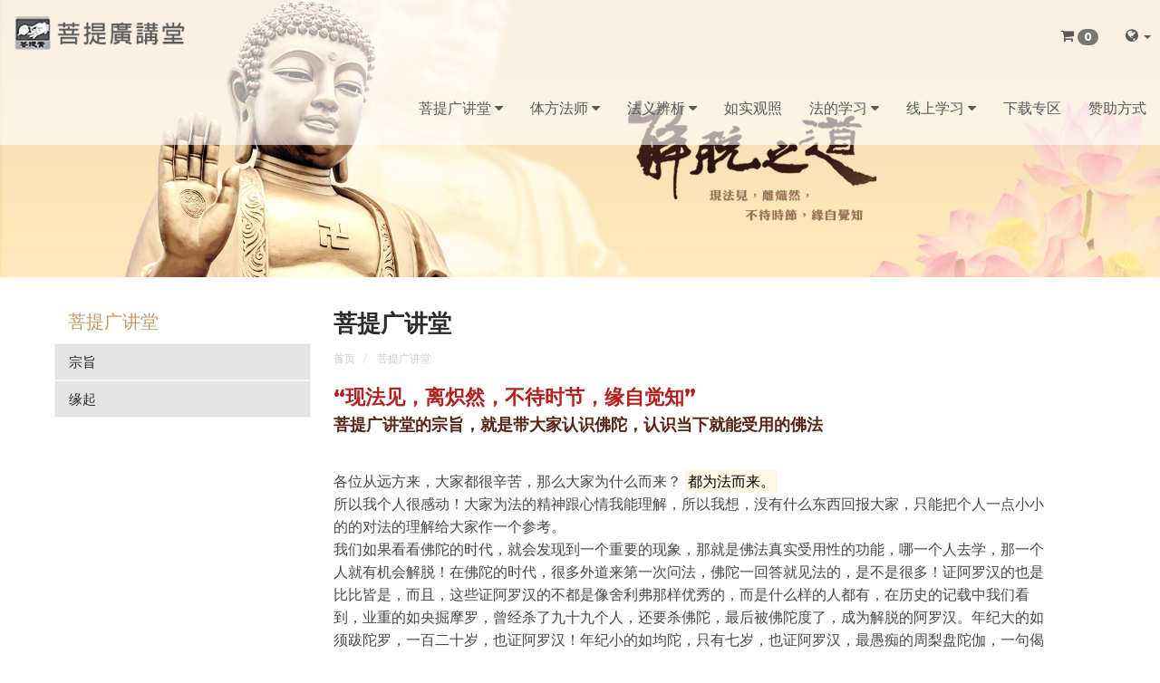

--- FILE ---
content_type: text/html; charset=UTF-8
request_url: https://www.putiguang.org/about?lang=cn
body_size: 8894
content:
<!DOCTYPE html>
<!--[if lt IE 7]><html xmlns="http://www.w3.org/1999/xhtml" class="no-js lt-ie9 lt-ie8 lt-ie7"><![endif]-->
<!--[if IE 7]><html xmlns="http://www.w3.org/1999/xhtml" class="no-js lt-ie9 lt-ie8"><![endif]-->
<!--[if IE 8]><html xmlns="http://www.w3.org/1999/xhtml" class="no-js lt-ie9"><![endif]-->
<!--[if gt IE 8]><!--><html lang="zh-tw"><!--<![endif]-->
<head>
<meta charset="utf-8">
<meta name="viewport" content="width=device-width, initial-scale=1.0">
<meta name="robots" content="index, follow">
<title>菩提广讲堂 - 菩提广讲堂</title>
<meta name="copyright" content="久大寰宇科技股份有限公司 版權所有 Copyright © 2026 All Right.">
<link rel="shortcut icon" href="/favicon.ico"/>
<!-- 語系連結 -->
    <link rel="alternate" href="https://www.putiguang.org/about?lang=cn" hreflang="x-default" />
            <link rel="alternate" hreflang="zh-TW" href="https://www.putiguang.org/about" />
            <link rel="alternate" hreflang="zh-CN" href="https://www.putiguang.org/about?lang=cn" />
    
<!-- OG設定 -->
<meta property="og:title" content="菩提广讲堂 - 菩提广讲堂" />
<meta property="og:url" content="https://www.putiguang.org/about?lang=cn" />
<meta property="og:site_name" content="菩提广讲堂" />
<meta property="og:type" content="website" />

<!-- Twitter -->
<meta name="twitter:card" content="summary_large_image">
<meta name="twitter:title" content="菩提广讲堂 - 菩提广讲堂">
<meta name="twitter:description" content="">


<!--[if lt IE 9]>
	<script src="https://oss.maxcdn.com/libs/html5shiv/3.7.0/html5shiv.js"></script>
	<script src="https://oss.maxcdn.com/libs/respond.js/1.3.0/respond.min.js"></script>
<![endif]-->


    <!-- build:css -->
    <link href="/css/bootstrap.min.css" rel="stylesheet">
    <link href="/css/font-awesome.min.css" rel="stylesheet" media="screen">
	<link href="/css/owl.carousel.css" rel="stylesheet" media="screen">
	<link href="/css/owl.theme.css" rel="stylesheet" media="screen">
    <link href="/css/style.css" rel="stylesheet">
    <link href="/css/magnific-popup.css" rel="stylesheet">
	<link href="/css/lang-cn.css" rel="stylesheet" type="text/css">
    <link href="https://fonts.googleapis.com/css?family=Montserrat:300,800" rel="stylesheet">
    <!-- endbuild -->


<!-- 自訂樣式  -->
<style type="text/css">

/*全版敘述文字顏色*/
body { color:;}

/*版型主色系*/
.base_color { color:;}
a, txtNormal h4, .txtNormal h5:before, .txtNormal a:hover, #txtNormal a:focus, #txtNormal a:active, .content-box h2, .content-box h3, .content-box h4, .content-box h5:before, .content-box a:hover, .content-box a:focus, .content-box a:active, .dropdown-menu>li>a, #cominfo ul li a:hover, #cominfo ul li a:focus, #cominfo ul li a:active, #footer_link ul li a:hover, #footer_link ul li a:focus, #footer_link ul li a:active, .circled:hover, .circled:focus, .circled:active, .portfolio-item:hover>a, figcaption span, figcaption .price, #in_msg_type.A-type .newsTitle a, #mainnav-box .navbar-toggle:hover, #mainnav-box .navbar-toggle:focus, #mainnav-box .navbar-toggle:active, #mainnav #main_menu li a, #index-news .in-block h4 { color:;}
.btn-more, .dropdown-menu>li>a:focus, .dropdown-menu>li>a:hover, #qsearch .btn:hover, #qsearch .btn:focus, #qsearch .btn:active, #index-product a h4, .service-item .service-icon i, #portfolio .nav li a:hover, #portfolio .nav li a:focus, #portfolio .nav li a:active, #portfolio .nav li a.active, #index_company h3.index-title:after, .grid figure, .pagination li a:hover, .pagination li a:focus, .pagination li a:active, .faq_container .panel-heading:hover, .faq_container .panel-heading:focus, .faq_container .panel-heading:active, .faq_container a:hover, .faq_container a:focus, .faq_container a:active, .container_site-map .txtNormal ul a:hover, .container_site-map .txtNormal ul a:focus, .container_site-map .txtNormal ul a:hover, .container_site-map .txtNormal ul a:focus, #portfolio .circled.plus-bar:hover { background:;}
#lamp, #portfolio .nav li a:hover, #portfolio .nav li a:focus, #portfolio .nav li a:active, #portfolio .nav li a.active, .btn-primary { border-color:;}
.circled.plus-bar, #side_menu ul li.active a, .btn-primary{ background-color:;}


/*版型次要色系*/
.sec_color { color:;}
h1, h2, #blog_link ul li a, #cart_alert .close, a:hover, a:focus, a:active, .btn-more, .txtNormal h3, .txtNormal h5, .txtNormal h6:before, .atxtNormal , .content-box h5, .content-box h6:before, .content-box p, .content-box a, .index-content h3.index-title, .index-content h3.index-title a, #index-product a h4, #product-tabs li a, .breadcrumb .active, .breadcrumb li a:hover, .breadcrumb li a:focus, .breadcrumb li a:active, #page-header h1, #side_menu .nav-header, #side_menu ul li a, #in_msg_type.A-type .newsTitle a:hover small, #in_msg_type.A-type .newsTitle a:focus small, #in_msg_type.A-type .newsTitle a:active small, .pagination li a, .faq_container .panel-heading:hover a, .faq_container .panel-heading:focus a, .faq_container .panel-heading:active a,.faq_container a, .faq_container a:hover, .faq_container a:focus, .faq_container a:active, .container_site-map .txtNormal ul li a, .container_site-map .txtNormal ul li:last-child a, #pdf-download ul li a, .container_site-map .txtNormal ul li a, .container_site-map .txtNormal ul li:last-child a, .container_other #page-header h1, .container_other .breadcrumb li a:hover, .container_other .breadcrumb li a:focus, .container_other .breadcrumb li a:active, #portfolio .circled.plus-bar:hover, #myTab-accordion .panel-heading h4 a { color:;}
.btn-more:hover, .btn-more:focus, .btn-more:active, .btn:hover, .btn:focus, .btn:active, #mainbanner .item, #footer, #footer_bottom, #footer_link, .circled.plus-bar:hover, .circled.plus-bar:focus, .circled.plus-bar:active, #product-tabs li.active a, #product-tabs li a:hover, #product-tabs li a:focus, #product-tabs li a:active, #pdf-download ul li a:hover, #pdf-download ul li a:focus, #pdf-download ul li a:active, #portfolio .circled.plus-bar { background:;}
#side_menu ul li a:hover, #side_menu ul li a:focus, #side_menu ul li a:active, #side_menu ul li.active ul li a:hover,  #side_menu ul li.active ul li a:active,  #side_menu ul li.active ul li a:focus { background-color:;}
#mainnav #main_menu { border-right-color:;}
#mainnav #main_menu li, #mainnav .dropdown-menu li, li#cart { border-bottom-color:;}

.btn-primary.disabled:hover, .btn-primary[disabled]:hover, fieldset[disabled] .btn-primary:hover, .btn-primary.disabled:focus, .btn-primary[disabled]:focus, fieldset[disabled] .btn-primary:focus, .btn-primary.disabled.focus, .btn-primary[disabled].focus, fieldset[disabled] .btn-primary.focus, .btn-primary:focus, .btn-primary.focus, .alert-success { background-color: !important; border-color: !important;}


/*版型輔助色*/
#header, .video, .portfolio-item>a>figcaption, #index_company .box, #side_menu ul li.active ul li a { background:;}

/*版型輔助色2*/
#lamp {
	background:/*跑馬燈背景色*/;
	color:/*跑馬燈文字顏色*/;
}

.ftbar {
  background:/*頁底連結背景色*/;
}	

/*產品價格顏色*/
.price { color:;}
</style>  




<!-- Google tag (gtag.js) -->
<script async src="https://www.googletagmanager.com/gtag/js?id=G-BWHJ549TNP"></script>
<script>
  window.dataLayer = window.dataLayer || [];
  function gtag(){dataLayer.push(arguments);}
  gtag('js', new Date());

  gtag('config', 'G-BWHJ549TNP');
</script>

<meta name="google-site-verification" content="2M0nh-sK5QPf6S4Q6G7dIiY7swszjLtReTFYlbRJ0m0" />
<meta name="msvalidate.01" content="BD34DA4856331435EE32F1BDF441B56F" /></head>
<body>
<div id="container">
<header> 
  <!-- #header start-->
  <div id="header" class="index_header">
    <div class="container-fluid">
      <div class="row"> 
        
        <!-- logo -->
        <div id="company_logo" class="col-md-3 col-sm-2"> <a href="https://www.putiguang.org/?lang=cn"> <img alt="菩提广讲堂" title="首页" src="/proimage/banner/2018/1527154169.png"> </a> </div>
        <!-- logo --> 
        
        <!-- #mainnav start-->
        <div id="mainnav-box" class="col-md-9 col-sm-10">
          <nav>
            <div id="nav">
              <div id="mainnav" class="navbar">
                <div class="navbar-header">
                  <button type="button" class="navbar-toggle collapsed" data-toggle="collapse" data-target="#navbar-1"> <i class="fa fa-bars" aria-hidden="true"></i> <i class="fa fa-times" aria-hidden="true"></i> </button>
                </div>
                <div class="collapse navbar-collapse" id="navbar-1">
                  <ul id="other-nav" class="nav navbar-nav navbar-right">
                  
                    
                    
                    
                    
                                        <!-- 購物車 -->
                    <li id="cart"> <a href="https://www.putiguang.org/cart/view?lang=cn" role="button" title="检视询价车"> <i class="fa fa-shopping-cart" aria-hidden="true"></i> <span id="cart_items" class="badge">
                      0                      </span> </a> </li>
                                                                                <!-- 語系 -->
                    <li id="language_area" class="dropdown"> 
                      <!--語系迴圈--> 
                      <a itemprop="url" href="#" class="dropdown-toggle hidden-xs" data-toggle="dropdown" title="中文（簡體）">
                                            <i class="fa fa-globe" aria-hidden="true"></i> <i class="caret"></i> </a>
                      <ul class="dropdown-menu mobile-othernav" role="menu">
                        <!--語系塞選清單-->
                                                <li> <a href="https://www.putiguang.org/about" title="中文（繁體）">
                          中文（繁體）                          </a> </li>
                                                <li> <a href="https://www.putiguang.org/about?lang=cn" title="中文（簡體）">
                          中文（簡體）                          </a> </li>
                                                <!--語系塞選清單-->
                      </ul>
                      <!--語系迴圈--> 
                    </li>
                                      </ul>
                  <ul id="main_menu" class="nav navbar-nav  navbar-right" role="navigation">
                                        <!--NAV迴圈-->
                                        <li itemprop="name" class="dropdown active"> <a itemprop="url" href="#" class="dropdown-toggle" data-toggle="dropdown" title="菩提广讲堂">
                      菩提广讲堂                      <!--下拉選單迴圈--> 
                      <i class="fa fa-caret-down" aria-hidden="true"></i> </a>
                      <ul class="dropdown-menu" role="menu">
                                                <li> <a href="https://www.putiguang.org/about/about-a?lang=cn" title="宗旨">
                          宗旨                          </a> </li>
                                                <li> <a href="https://www.putiguang.org/about/about-b?lang=cn" title="缘起">
                          缘起                          </a> </li>
                                              </ul>
                    </li>
                                        <!--下拉選單迴圈-->
                                        <!--NAV迴圈-->
                                        <li itemprop="name" class="dropdown "> <a itemprop="url" href="#" class="dropdown-toggle" data-toggle="dropdown" title="体方法师">
                      体方法师                      <!--下拉選單迴圈--> 
                      <i class="fa fa-caret-down" aria-hidden="true"></i> </a>
                      <ul class="dropdown-menu" role="menu">
                                                <li> <a href="https://www.putiguang.org/master/mage-1?lang=cn" title="介绍">
                          介绍                          </a> </li>
                                                <li> <a href="https://www.putiguang.org/master/mage-2?lang=cn" title="论著">
                          论著                          </a> </li>
                                                <li> <a href="https://www.putiguang.org/master/mage-3?lang=cn" title="开示">
                          开示                          </a> </li>
                                                <li> <a href="https://www.putiguang.org/master/mage-4?lang=cn" title="偈子">
                          偈子                          </a> </li>
                                              </ul>
                    </li>
                                        <!--下拉選單迴圈-->
                                        <!--NAV迴圈-->
                                        <li itemprop="name" class="dropdown "> <a itemprop="url" href="#" class="dropdown-toggle" data-toggle="dropdown" title="法义辨析">
                      法义辨析                      <!--下拉選單迴圈--> 
                      <i class="fa fa-caret-down" aria-hidden="true"></i> </a>
                      <ul class="dropdown-menu" role="menu">
                                                <li> <a href="https://www.putiguang.org/dharma/life?lang=cn" title="人生的意义">
                          人生的意义                          </a> </li>
                                                <li> <a href="https://www.putiguang.org/dharma/education?lang=cn" title="慧之进修">
                          慧之进修                          </a> </li>
                                                <li> <a href="https://www.putiguang.org/dharma/positive?lang=cn" title="圣道现见的正法">
                          圣道现见的正法                          </a> </li>
                                                <li> <a href="https://www.putiguang.org/dharma/evidence?lang=cn" title="关于空性的体证">
                          关于空性的体证                          </a> </li>
                                                <li> <a href="https://www.putiguang.org/dharma/buddhism?lang=cn" title="中道之佛教">
                          中道之佛教                          </a> </li>
                                                <li> <a href="https://www.putiguang.org/dharma/show?lang=cn" title="贯雨法师开示">
                          贯雨法师开示                          </a> </li>
                                              </ul>
                    </li>
                                        <!--下拉選單迴圈-->
                                        <!--NAV迴圈-->
                                        <!--一般選單迴圈-->
                    <li itemprop="name" class=""> <a itemprop="url" href="https://www.putiguang.org/insight?lang=cn" title="如实观照">
                      如实观照                      </a> </li>
                                        <!--下拉選單迴圈-->
                                        <!--NAV迴圈-->
                                        <li itemprop="name" class="dropdown "> <a itemprop="url" href="#" class="dropdown-toggle" data-toggle="dropdown" title="法的学习">
                      法的学习                      <!--下拉選單迴圈--> 
                      <i class="fa fa-caret-down" aria-hidden="true"></i> </a>
                      <ul class="dropdown-menu" role="menu">
                                                <li> <a href="https://www.putiguang.org/learn0/learn-1?lang=cn" title="恭请法宝">
                          恭请法宝                          </a> </li>
                                                <li> <a href="https://www.putiguang.org/learn0/learn-4?lang=cn" title="印顺导师著作">
                          印顺导师著作                          </a> </li>
                                                <li> <a href="https://www.putiguang.org/learn/learning?lang=cn" title="线上学习">
                          线上学习                          </a> </li>
                                              </ul>
                    </li>
                                        <!--下拉選單迴圈-->
                                        <!--NAV迴圈-->
                                        <li itemprop="name" class="dropdown "> <a itemprop="url" href="#" class="dropdown-toggle" data-toggle="dropdown" title="线上学习">
                      线上学习                      <!--下拉選單迴圈--> 
                      <i class="fa fa-caret-down" aria-hidden="true"></i> </a>
                      <ul class="dropdown-menu" role="menu">
                                                <li> <a href="https://www.putiguang.org/learn/learning?lang=cn" title="线上学习-视频">
                          线上学习-视频                          </a> </li>
                                                <li> <a href="https://www.putiguang.org/learn/learningmp3?lang=cn" title="线上学习-MP3">
                          线上学习-MP3                          </a> </li>
                                                <li> <a href="https://www.putiguang.org/learn/learningmp4?lang=cn" title="线上学习-讲义">
                          线上学习-讲义                          </a> </li>
                                                <li> <a href="https://www.putiguang.org/learn/experience?lang=cn" title="学习心得">
                          学习心得                          </a> </li>
                                                <li> <a href="https://www.putiguang.org/learn/learn09?lang=cn" title="線上學習-視頻">
                          線上學習-視頻                          </a> </li>
                                              </ul>
                    </li>
                                        <!--下拉選單迴圈-->
                                        <!--NAV迴圈-->
                                        <!--一般選單迴圈-->
                    <li itemprop="name" class=""> <a itemprop="url" href="https://www.putiguang.org/download?lang=cn" title="下载专区">
                      下载专区                      </a> </li>
                                        <!--下拉選單迴圈-->
                                        <!--NAV迴圈-->
                                        <!--一般選單迴圈-->
                    <li itemprop="name" class=""> <a itemprop="url" href="https://www.putiguang.org/sponsor?lang=cn" title="赞助方式">
                      赞助方式                      </a> </li>
                                        <!--下拉選單迴圈-->
                                        <!--NAV迴圈-->
                  </ul>
                </div>
              </div>
            </div>
          </nav>
        </div>
        <!-- #mainnav end--> 
        
      </div>
    </div>
  </div>
  <!-- #header end--> 
  
  <!-- 內頁banner start-->
  <div id="mainbanner" class="in-banner">
    <div class="in-banner-title">
      <h2>
              </h2>
      <!--內頁BANENR 標題-->
      <p>
              </p>
      <!--內頁BANENR 內文--> 
    </div>
    <img src="/proimage/banner/2018/1530691306.jpg" /><!--內頁BANENR 圖片--> 
  </div>
  <!-- 內頁banner end--> 
  
  <!--跑馬燈 start-->
  <section> 
    <!--跑馬燈 start-->
    <div id="lamp">
      <div class="txtNormal">
        <marquee onmouseover="this.stop()" onmouseout="this.start()" direction="left" scrollamount="3">
                </marquee>
      </div>
    </div>
    <!--跑馬燈 end--> 
  </section>
</header>
<!--index-banner-box end-->
<section>
  <div id="content" class="about-107">
    <div id="in-container" class="container">
      <div class="row">
        <aside>
	<div id="sidebar" class="aside col-md-3 hidden-sm hidden-xs">
		<div id="side_menu">
			<div class="nav-header">
				菩提广讲堂			</div>
			<ul class=" nav nav-list" id="accordion" role="tablist" aria-multiselectable="true"><li class="panel dropdown"><a href="https://www.putiguang.org/about/about-a?lang=cn" title="宗旨">宗旨</a></li><li class="panel dropdown"><a href="https://www.putiguang.org/about/about-b?lang=cn" title="缘起">缘起</a></li></ul>		</div>
	</div>
</aside>        <article>
          <div class="article col-sm-12 col-md-9">
              <div id="page-titel" class="row">
                <div class="col-xs-12">
                <h1 class="page-header">
                  菩提广讲堂                </h1>
                <ul class="breadcrumb" itemscope itemtype="http://schema.org/BreadcrumbList">
                  <li itemprop="itemListElement" itemscope itemtype="http://schema.org/ListItem"> <a href="https://www.putiguang.org/?lang=cn" title="首页" itemprop="item"> <span itemprop="name">
                    首页                    </span> </a>
                    <meta itemprop="position" content="1" />
                  </li>
                                                      <li itemprop="itemListElement" itemscope itemtype="http://schema.org/ListItem"> <a href="https://www.putiguang.org/about?lang=cn" title="菩提广讲堂" itemprop="item"> <span itemprop="name">
                    菩提广讲堂                    </span> </a>
                    <meta itemprop="position" content="2" />
                  </li>
                                                                      </ul>
                </div>
              </div>
              <!--page-header 標題&麵包屑--> 
              
              <!--NEWS 分類簡述-->
                            <div class="txtNormal">
                <div class="row">
<div class="col-md-12" style="padding-left: 5px; padding-right: 5px; float: left; width: 807.5px;">
<p style="margin-bottom: 0px; overflow-wrap: break-word; line-height: 25px; color: rgb(74, 73, 73);"><strong style="font-size: 15px;"><span style="color: rgb(178, 34, 34);"><span style="font-size: 22px;">&ldquo;现法见，离炽然，不待时节，缘自觉知&rdquo; </span></span></strong></p>

<h4 style="font-weight: bold; line-height: 30px; color: rgb(86, 37, 22); margin-top: 0px; margin-right: 0px; margin-left: 0px; font-size: 22px; padding-left: 0px !important; padding-right: 0px !important;"><span style="color: inherit; font-family: inherit; font-size: 18px;">菩提广讲堂的宗旨，就是带大家认识佛陀，认识当下就能受用的佛法</span></h4>

<p style="margin-bottom: 0px; overflow-wrap: break-word; line-height: 25px; color: rgb(74, 73, 73);"><br />
各位从远方来，大家都很辛苦，那么大家为什么而来？ <mark>都为法而来。 </mark><br />
所以我个人很感动！大家为法的精神跟心情我能理解，所以我想，没有什么东西回报大家，只能把个人一点小小的的对法的理解给大家作一个参考。<br />
我们如果看看佛陀的时代，就会发现到一个重要的现象，那就是佛法真实受用性的功能，哪一个人去学，那一个人就有机会解脱！在佛陀的时代，很多外道来第一次问法，佛陀一回答就见法的，是不是很多！证阿罗汉的也是比比皆是，而且，这些证阿罗汉的不都是像舍利弗那样优秀的，而是什么样的人都有，在历史的记载中我们看到，业重的如央掘摩罗，曾经杀了九十九个人，还要杀佛陀，最后被佛陀度了，成为解脱的阿罗汉。年纪大的如须跋陀罗，一百二十岁，也证阿罗汉！年纪小的如均陀，只有七岁，也证阿罗汉，最愚痴的周梨盘陀伽，一句偈子啊，上一句记得，下句就忘记了，记得下一句，上句又忘记了，最后也证阿罗汉！这些是从历史中的证明，事实就是这样子。这个就是可以彰显出什么？佛法的伟大！佛法功效的不可思议！<br />
<br />
反观我们现在，佛法的这个功能性都不见了！甚至想找一个证果的都很难，修行解脱变成遥不可及的事，变成生生世世的事，与佛陀时代实在是天差地别！那么，真的是我们这个时代的人所谓的根性差吗？还是我们现在听到的法，已经是流变了的呢？这个问题实在太重要了！<br />
我个人一路走来，学佛是寻寻觅觅很辛苦！在家的时候是非常的用功，像疯子般去探讨、去追寻，去亲近善知识。但是，搞了二十年后还是没有办法真正的安心。所以各位，你们的努力，希望在法上能找个出路，那个辛苦我比你们更能了解。我没有什么贡献给大家，这一生走到现在，慢慢的发现了一个很重要的大原则，这里来提供给大家作参考。<br />
&nbsp;</p>

<h4 style="font-weight: bold; line-height: 30px; color: rgb(86, 37, 22); margin-top: 0px; margin-right: 0px; margin-left: 0px; font-size: 22px; padding-left: 0px !important; padding-right: 0px !important;">真正的受用</h4>

<p style="margin-bottom: 0px; overflow-wrap: break-word; line-height: 25px; color: rgb(74, 73, 73);">我后来在一个因缘中，看到印顺导师的著作，看到他对佛法的抉择，才让我豁然。透过对择法的了解，我个人进而溯源而上，回到佛法的源头，从佛法的根源去理解以后，发现了我们学佛不能受用，不能安心的根本问题所在，就是：作为一名佛弟子，学了二十多年的佛法，我发现我们根本不认识佛陀。今天我们身为佛弟子，见什么佛就拜就求，就是忘记了释迦牟尼佛！释迦牟尼佛是怎么悟道的？悟到了什么？他是怎样解脱究竟？他又如何来引导这些圣弟子？他说的法到底是什么？我们都没有很清楚的理解。所以我们大部分都是活在信仰、寄托、依赖、等救度里，如果这样子，那跟其他宗教有什么不同？佛法的特色也不见啦，那又哪里会有真正的受用！<br />
&nbsp;</p>

<div class="row">
<div class="in-block col-sm-8" style="padding-top: 10px; padding-bottom: 10px; float: left; width: 551.656px;">
<p style="margin-bottom: 0px; overflow-wrap: break-word; line-height: 25px; color: rgb(74, 73, 73);">所以，我回到佛法的源头，进入公认的最接近佛陀时代实态的经典<strong style="font-size: 15px;">《杂阿含经》</strong>，从这里去深入、去理解、去观察，才发现我们原来真的离佛陀太远啦！没有真正的认识佛陀和他的教法。佛陀的伟大，他的法的受用性、功能性，我们根本就不认识！<br />
<br />
所以呀，我个人很震撼！经过再二十年的用心，现在才慢慢的认识了佛陀，也慢慢的认识了佛陀的教法，明白了它的重要、它的一贯性。原来佛陀的一生从悟道到入灭，他说的法从来就没有变过！这里没有方便，没有神奇的境界，没有搞奇奇怪怪的东西。如果不能真正的认识佛陀，就会有很多很多问题的发生，也就无法真正得到佛法的解脱的受用。<br />
所以我想：能不能把我个人的小小的经验、感受，带给大家，看是否对大家有帮助，让大家能少走弯路，不必再经历跟我一样寻寻觅觅却找不到法的辛苦。</p>
</div>
</div>
</div>
</div>              </div>
                            <!--NEWS 分類簡述-->
              <br/>
                            <!--消息LIST迴圈-->
                <ul id="in_msg_type" class="row A-type list-unstyled">
                                    <li class="textmsg col-xs-12 atyprli">
                                        <h4 class="newsTitle clearfix atype80"> <a class="pull-left" href="https://www.putiguang.org/about/about-a?lang=cn" title="宗旨">
                      宗旨                      </a><!--標題--> 
                      
                                            
                    </h4>
                    <!--簡述--> 
                    <a class="btn" href="https://www.putiguang.org/about/about-a?lang=cn" title="宗旨">
                    更多 <i class="fa fa-plus-square"></i>
                    </a> </li>
                                    <li class="textmsg col-xs-12 atyprli">
                                        <h4 class="newsTitle clearfix atype80"> <a class="pull-left" href="https://www.putiguang.org/about/about-b?lang=cn" title="缘起">
                      缘起                      </a><!--標題--> 
                      
                                            
                    </h4>
                    <!--簡述--> 
                    <a class="btn" href="https://www.putiguang.org/about/about-b?lang=cn" title="缘起">
                    更多 <i class="fa fa-plus-square"></i>
                    </a> </li>
                                  </ul>
              <!-- A-type-->
              
                            <div class="row">
                <div class="col-sm-12">
                                    <div class="pages"><ul class="pagination"><li id="prev_btn"><a class="prev disabled" page="lastPage">&laquo;</a></li><li><a class="active" page="1">1</a></li><li id="next_btn"><a class="next disabled" page="lastPage">&raquo;</a></li></ul></div>                                  </div>
              </div>
          </div>
          <!--news-box--> 
        </article>
      </div>
      <!--row--> 
      
    </div>
    <!--in-container end--> 
  </div>
  <!--content end--> 
</section>




<!-- #footer start-->
<footer>

<div class="ftbar">
<div class="container">
<div class="row">
<ul class="nav nav-pills">
	<li id="t1"><a href="/about/about-a">菩提广讲堂</a></li>
	<li id="t2"><a href="/master/mage-1">体方法师</a></li>
	<li id="t3"><a href="/dharma/life">法义辨析</a></li>
	<li id="t4"><a href="/insight">如实观照</a></li>
	<li id="t5"><a href="/learn0/learn-1">法的学习</a></li>
	<li id="t6"><a href="/learn/learning">线上学习</a></li>
</ul><!--首頁文字(頁尾清單自訂)-->
</div>
</div>
</div>


<div id="footer">
<div class="container">
<div class="row">



        
      
        
        <!-- #address start-->
        <address>
        <div id="cominfo" class="col-sm-12">

          <!--公司相關資訊連結 star-->
		            
          <ul>
            <li id="comname"> 菩提广讲堂<!--公司名--></li>
                                                  <li>
                <a href="tel:+886-3-481-9173" title="03-4819173" onclick="if(window.gtut_ga || typeof gtut_ga == 'function') gtut_ga('send', 'event', 'link', 'Contact Link', 'fax');">
                  <i class="fa fa-fax"></i>
                  03-4819173                </a>
              </li>
                                                  <li>
                <a href="tel:+886-3-482-7577" title="03-4827577" onclick="if(window.gtut_ga || typeof gtut_ga == 'function') gtut_ga('send', 'event', 'link', 'Contact Link', 'fax');">
                  <i class="fa fa-fax"></i>
                  03-4827577                </a>
              </li>
                                                  <li>
                <a href="mailto: putiguang@gmail.com" title="putiguang@gmail.com" onclick="if(window.gtut_ga || typeof gtut_ga == 'function') gtut_ga('send', 'event', 'link', 'Contact Link', 'envelope');">
                  <i class="fa fa-envelope"></i>
                  putiguang@gmail.com                </a>
              </li>
                                                  <li>
                <a href="https://goo.gl/maps/DrMBLPj5yA62" target="_blank" rel="noopener" title="台湾省桃园市杨梅区光裕南街173号" onclick="if(window.gtut_ga || typeof gtut_ga == 'function') gtut_ga('send', 'event', 'link', 'Contact Link', 'map-marker');">
                  <i class="fa fa-map-marker"></i>
                  台湾省桃园市杨梅区光裕南街173号                </a>
              </li>
                                              </ul>
                    <!--公司相關資訊連結 end-->
          
          
                  <!--Blog連結-bar star-->
                  <div id="blog_link">
                                    </div>
                  <!--Blog連結-bar end--> 
          
        </div>
        
        </address>
        <!-- #address end-->
        
      </div>
    </div>
  </div>
</footer>
<!-- #footer end-->



<div id="footer_link">
  <ul class="nav nav-pills">
    <li><a href="//www.gtut.com.tw/" target="_blank">Design by GTUT</a></li>
    <li><a href="https://www.putiguang.org/sitemap?lang=cn">网站地图</a></li>
    <li><a href="https://www.putiguang.org/privacy?lang=cn">隐私权政策</a></li>
  </ul>
</div>





</div>
<!-- #container end --> 




<!-- #警告訊息 -->
<div id="cart_alert" class="alert alert-success text-center" role="alert" style="position: fixed;z-index: 1090;top: 30%;width: 70%;margin-left: 15%;display: none;">
  <button type="button" class="close"><span aria-hidden="true">&times;</span></button>
  <span class="fa fa-info-circle" aria-hidden="true"></span>
  <em></em>
</div>
<!-- #警告訊息 -->



<!-- JS --> 
<script>var _SiteRoot = "https:\/\/www.putiguang.org\/";</script> 
<script src="//rwd.gtut.com.tw/assets/js/jquery-1.11.1.min.js"></script> 
<script src="//rwd.gtut.com.tw/assets/js/validationEngine-2.6.4.jie/jquery.validationEngine-cn.js?v=5"></script> 
<script src="//rwd.gtut.com.tw/assets/js/validationEngine-2.6.4.jie/jquery.validationEngine.js?v=4"></script> 
<script src="//rwd.gtut.com.tw/assets/js/script.js"></script> 
<script type="text/javascript" src="/js/bootstrap.min.js"></script>
<script>$('#myModal').modal('show')</script>
<!-- build:js -->
<script type="text/javascript" src="/js/member.js"></script>
<script type="text/javascript" src="/js/cart.js"></script>
<script type="text/javascript" src="/js/pgwslideshow.js"></script>
<script type="text/javascript" src="/js/jquery_lazyload.js"></script>
<script type="text/javascript" src="/js/jquery.lightbox-0.5.min.js"></script>
<script type="text/javascript" src="/js/jquery.responsive-tables.min.js"></script>
<script type="text/javascript" src="/js/bootstrap-tabcollapse.js"></script>
<script type="text/javascript" src="/js/owl.carousel.min.js"></script>
<script type="text/javascript" src="/js/jquery.magnific-popup.min.js"></script>
<script type="text/javascript" src="/js/jquery.mixitup.js"></script>
<script type="text/javascript" src="/js/wow.min.js"></script>
<script type="text/javascript" src="/js/main.js"></script>
<!-- endbuild -->




<script type="text/javascript">
var langs = null;
function lang(s){
    if(!$.isPlainObject(langs)){
        $.ajax({
            url:'/ajax/langs',
            timeout : 20000,
            dataType : 'json',
            async:false,
            success:function(r){
                if(r) langs = r;
            }
        })
    }
    return langs[s];
}
function AjaxBlock(b){
    if(b!=0){
        if($(document).data('ajax')){
            //console.log('AjaxBlock loading');
            PopMsg(lang('loading'),'','notice');
            return true;
        }
    }
    if(b!=null){
        $(document).data('ajax',(b?1:''));
    }
    return false;
}

$('document').ready(function(){
    $('#sendmailForm').validationEngine({
        ajaxFormValidation: true,
        onBeforeAjaxFormValidation: function(){
            console.log('onBeforeAjaxFormValidation');
            if(AjaxBlock()) return false;
            $('#send').validationEngine('showPrompt',lang('loading'),'load','topRight',true).attr('disabled', true);
        },
        onAjaxFormSuccess: function(){
            console.log('onAjaxFormSuccess');
            $('#send').validationEngine('hide');
        },
        onAjaxFormComplete : function(status,$form,json){
            console.log('onAjaxFormComplete');
            if(status){
                if(window.gtut_ga || typeof gtut_ga == 'function'){
                  gtut_ga('send', 'event', 'inquiry', '聯絡表單', '');
                }
                setTimeout('window.location="https://www.putiguang.org/?lang=cn"',1000);
            }
        }
    });
});
</script>

</body>
</html>

<link rel="stylesheet" type="text/css" href="/css/jquery.lightbox-0.5.css" media="screen" />
<link rel="stylesheet" type="text/css" href="/css/pgwslideshow.css" />
<link href="//rwd.gtut.com.tw/assets/js/validationEngine-2.6.4.jie/validationEngine.jquery.css" rel="stylesheet" />

--- FILE ---
content_type: text/css
request_url: https://www.putiguang.org/css/style.css
body_size: 14405
content:
/* ==================================================
   all
================================================== */
        
body {
	font-family: 'Montserrat', "微軟正黑體";
}
h1,  h2 {
}
img {
	max-width: 100%
}
p {
	word-wrap: break-word;
	font-size: 16px;
}
.red {
	color: #c00;
}
/*超出字點點點*/
        
.ellipsis {
	overflow: hidden;
	text-overflow: ellipsis;
	white-space: nowrap;
}
/*全版敘述文字顏色*/
        
body {
	color: #333;
	font-size: 16px;
}
/*版型主色系*/
        
.base_color {
	color: #f6c452;
}
a,  txtNormal h4,  .txtNormal h5:before,  .txtNormal a:hover,  #txtNormal a:focus,  #txtNormal a:active,  .content-box h2,  .content-box h3,  .content-box h4,  .content-box h5:before,  .content-box a:hover,  .content-box a:focus,  .content-box a:active,  .dropdown-menu>li>a,  #cominfo ul li a:hover,  #cominfo ul li a:focus,  #cominfo ul li a:active,  #footer_link ul li a:hover,  #footer_link ul li a:focus,  #footer_link ul li a:active,  .circled:hover,  .circled:focus,  .circled:active,  .portfolio-item:hover>a,  figcaption span,  figcaption .price,  #mainnav-box .navbar-toggle:hover,  .navbar-toggle:focus,  #mainnav-box .navbar-toggle:active,  #index-news .in-block h4 {
	color: #c49861;
}
.dropdown-menu>li>a:focus,  .dropdown-menu>li>a:hover,  #qsearch .btn:hover,  #qsearch .btn:focus,  #qsearch .btn:active,  #index-product a h4,  #portfolio .nav li a:hover,  #portfolio .nav li a:focus,  #portfolio .nav li a:active,  #portfolio .nav li a.active,  #index_company h3.index-title:after,  .grid figure,  .pagination li a:hover,  .pagination li a:focus,  .pagination li a:active,  .faq_container .panel-heading:hover,  .faq_container .panel-heading:focus,  .faq_container .panel-heading:active,  .faq_container a:hover,  .faq_container a:focus,  .faq_container a:active,  .container_site-map .txtNormal ul a:hover,  .container_site-map .txtNormal ul a:focus,  .container_site-map .txtNormal ul a:hover,  .container_site-map .txtNormal ul a:focus,  #portfolio .circled.plus-bar:hover {
	background: #774325;
}
#mainnav-box .navbar-toggle:active,  .navbar-toggle:focus,  #mainnav-box {
	color: #886438;
}
#in_msg_type.A-type .newsTitle a {
	color: #8c540d;
}
#in_msg_type.A-type .btn {
	position: absolute;
}
#lamp,  #portfolio .nav li a:hover,  #portfolio .nav li a:focus,  #portfolio .nav li a:active,  #portfolio .nav li a.active,  .btn-primary {
	border-color: #f6c452;
}
.circled.plus-bar,  .btn-primary {
	background-color: #5f5f5f;
	border: none;
}
#side_menu ul li.active a {
	background-color: #5f5f5f;
	color: #fff !important;
}
.btn-more {
	background-color: #774325;
	color: #fff;
}
/*版型次要色系*/
        
.sec_color {
	color: #2b2b2b;
}
h1,  h2,  #blog_link ul li a,  #cart_alert .close,  a:hover,  a:focus,  a:active,  .txtNormal h3,  .txtNormal h5,  .txtNormal h6:before,  .atxtNormal,  .content-box h5,  .content-box h6:before,  .content-box p,  .content-box a,  .index-content h3.index-title,  .index-content h3.index-title a,  #index-product a h4,  #product-tabs li a,  .breadcrumb .active,  .breadcrumb li a:hover,  .breadcrumb li a:focus,  .breadcrumb li a:active,  #page-header h1,  #side_menu .nav-header,  #side_menu ul li a,  #in_msg_type.A-type .newsTitle a:hover small,  #in_msg_type.A-type .newsTitle a:focus small,  #in_msg_type.A-type .newsTitle a:active small,  .pagination li a,  .faq_container .panel-heading:hover a,  .faq_container .panel-heading:focus a,  .faq_container .panel-heading:active a,  .faq_container a,  .faq_container a:hover,  .faq_container a:focus,  .faq_container a:active,  .container_site-map .txtNormal ul li a,  .container_site-map .txtNormal ul li:last-child a,  #pdf-download ul li a,  .container_site-map .txtNormal ul li a,  .container_site-map .txtNormal ul li:last-child a,  .container_other #page-header h1,  .container_other .breadcrumb li a:hover,  .container_other .breadcrumb li a:focus,  .container_other .breadcrumb li a:active,  #portfolio .circled.plus-bar:hover,  #myTab-accordion .panel-heading h4 a {
	color: #2b2b2b;
}
.btn-more:focus,  .btn:focus,  #mainbanner .item,  #footer,  #footer_bottom,  #footer_link,  .circled.plus-bar:hover,  .circled.plus-bar:focus,  .circled.plus-bar:active,  #product-tabs li.active a,  #product-tabs li a:hover,  #product-tabs li a:focus,  #product-tabs li a:active,  #pdf-download ul li a:hover,  #pdf-download ul li a:focus,  #pdf-download ul li a:active,  #portfolio .circled.plus-bar {
	background: #2b2b2b;
}
#side_menu ul li a:hover,  #side_menu ul li a:focus,  #side_menu ul li a:active,  #side_menu ul li.active ul li a:hover,  #side_menu ul li.active ul li a:active,  #side_menu ul li.active ul li a:focus {
	background-color: #c49861;
}
#mainnav #main_menu {
	border-right-color: #2b2b2b;
}
#mainnav #main_menu li,  #mainnav .dropdown-menu li,  li#cart {
	border-bottom-color: #2b2b2b;
}
.btn-primary.disabled:hover,  .btn-primary[disabled]:hover,  fieldset[disabled] .btn-primary:hover,  .btn-primary.disabled:focus,  .btn-primary[disabled]:focus,  fieldset[disabled] .btn-primary:focus,  .btn-primary.disabled.focus,  .btn-primary[disabled].focus,  fieldset[disabled] .btn-primary.focus,  .btn-primary:focus,  .btn-primary.focus,  .alert-success {
	background-color: #c49861 !important;
	border-color: #c49861 !important;
}
/*版型輔助色*/
        
#header,  .video,  .portfolio-item>a>figcaption {
	background: rgba(0, 0, 0, 0.8);
}
#side_menu ul li.active ul li a {
	background: rgba(230, 230, 230, 0.5);
}
.ftbar {
	background: #333/*頁底連結背景色*/;
}
/*整體內容區*/
        
#content {
	padding-top: 20px;
}
/*社群按鈕*/
        
#blog_link {
	padding: 15px;
}
#blog_link ul {
	margin-bottom: 0;
}
#blog_link ul li {
	list-style: none;
	display: inline-block;
	margin-left: 5px;
	margin-right: 5px;
	text-align: center;
}
#blog_link ul li a {
}
#blog_link ul li a:hover {
	color: #fff;
	text-decoration: none;
}
#blog_link ul li a i {
	background: rgba(0, 0, 0, 0.5);
	display: block;
	height: 35px;
	width: 35px;
	line-height: 35px;
	font-size: 20px;
	border-radius: 100%;
	transition: all 0.8s ease-in-out;
	color: #aaa;
}
#blog_link ul li a:hover i,  #blog_link ul li a:focus i,  #blog_link ul li a:active i {
	color: #fff;
}
#blog_link li a .fa-facebook:hover {
	background: #3c5a9a;
}
#blog_link li a .fa-google-plus:hover {
	background: #df4b38;
}
#blog_link li a .fa-youtube:hover {
	background: #e01a2b;
}
#blog_link li a .fa-instagram:hover {
	background: #6a453b;
}
#contact-box img.captcha {
	width: auto;
	margin: 0 0 0 10px;
	height: 34px;
	border: none;
	box-shadow: none;
	padding: 0;
}
/*會員相關非組件框模組(補充CSS)*/
        
.member-info {
	padding: 6px 5px;
	border: 1px #ccc solid;
	background: #fff;
	width: 100%;
}
.member-info label {
	margin-bottom: 0;
}
.order-table-img img {
	width: 100%;
}
#cart_alert {
	line-height: 38px;
	color: #fff;
}
form#cart_chekout {
	padding: 0 15px;
}
#cart_alert .close {
	z-index: 10;
	top: -20px;
	right: -20px;
	opacity: 1;
	color: #fff;
	border-radius: 100%;
	padding: 2px 10px;
	margin: 0;
}
/*--------------*/
        
a {
	transition: all 0.4s ease;
}
a:hover,  a:focus,  a:active {
	text-decoration: none;
	outline: none;
}
#index_container,  #container {
	overflow: hidden;
}
.container-area {
	overflow: hidden;
}
button.close {
	position: relative;
	z-index: 10;
	padding: 10px;
	margin-bottom: 10px;
	font-size: 35px;
}
.modal-body .row {
	clear: both;
}
.btn-more {
	border: none;
}
.btn-more:hover,  .btn-more:focus,  .btn-more:active {
	color: #fff/*更多按鈕滑過文字顏色*/;
}
 .btn:active,  .btn-more:hover, {
 background: #5d3d2c;
}
.btn-more:active,  .btn:hover {
	background: #5d3d2c;
}
.btn-more i {
	margin-right: 5px;
}
.btn:hover,  .btn:focus,  .btn:active {
	color: #fff;
	border-color: #fff;
}
.more-box-btpage {
	margin: 20px auto;
}
.page-header {
	padding-bottom: 10px;
	margin: 0;
	border-bottom: none;
	font-size: 26px;
	font-weight: bold;
	line-height: 33px;
	text-align: left;
}
.input-group-addon {
	padding: 5px;
}
.form-control {
	padding: 5px;
}
#birthday.form-control {
	display: block;
	-webkit-appearance: textfield;
	-moz-appearance: textfield;
	min-height: 1.2em;
}
/*----內文 標題 段落--------*/
        
.txtNormal {
	margin-bottom: 30px;
}
.txtNormal h2 {
	font-weight: bold;
	margin: 10px 0 20px;
	padding: 0 0 10px;
	border-bottom: 1px #ccc dotted;
	line-height: 28px;
}
.txtNormal h3 {
	font-size: 20px;
	font-weight: bold;
	margin: 10px 0 10px;
	line-height: 28px;
}
.txtNormal h4 {
	font-size: 22px;
	font-weight: bold;
	margin: 0 0 10px;
	line-height: 30px;
	color: #562516;
}
.txtNormal h5 {
	font-size: 18px;
	font-weight: bold;
	margin: 10px 0;
	line-height: 25px;
}
.txtNormal h5:before {
	font-family: FontAwesome;
	content: "\f101";
	margin-right: 5px;
}
.txtNormal h6 {
	color: #666;
	font-size: 16px;
	font-weight: bold;
	margin: 10px 0 20px;
	line-height: 27px;
	padding-bottom: 10px;
	border-bottom: 1px #ccc dashed;
}
.txtNormal h6:before {
	font-family: FontAwesome;
	content: "\f0da";
	margin-right: 5px;
	color: #eac06e;
}
.txtNormal p {
	font-size: 16px;
	line-height: 25px;
	margin: 0 0 0px;
	color: rgb(74, 73, 73);
}
.txtNormal strong {
	font-weight: bold;
	font-size: 15px;
}
.txtNormal ul {
	padding-left: 30px;
	margin: 0 0 20px;
	list-style: disc;
}
.txtNormal ol {
	padding-left: 10px;
	margin: 0 0 20px;
	list-style: inside decimal;
}
.txtNormal ul li,  #txtNormal ol li {
	margin-bottom: 7px;
	font-size: 15px;
	line-height: 25px;
	color: #a57230;
}
blockquote {
	font-size: 15px;
}
.txtNormal img {
	max-width: 100%;
	margin: 0 auto 15px;
	padding: 5px;
	background: #fff;
	border: 1px #ddd solid;
	box-shadow: 3px 3px 5px rgba(0, 0, 0, 0.15);
}
.txtNormal a:hover,  #txtNormal a:focus,  #txtNormal a:active {
	color: #333;
}
#lamp .txtNormal {
	margin-bottom: 0;
}
h4 {
	padding-left: 0 !important;
	padding-right: 0 !important;
}
.textmsg h3 {
	margin: 0 0 10px;
}
.content-box {
	margin-bottom: 30px;
}
.content-box h2 {
	font-size: 23px;
	font-weight: bold;
	margin: 10px 0;
	padding: 0 0 20px;
	border-bottom: 1px #6ec4e8 dotted;
	line-height: 28px;
}
.content-box h3 {
	font-size: 20px;
	font-weight: bold;
	margin: 10px 0;
	line-height: 28px;
}
.content-box h4 {
	font-size: 22px;
	font-weight: bold;
	margin: 0 0 15px;
	line-height: 30px;
}
.content-box h5 {
	font-size: 14px;
	font-weight: bold;
	margin: 10px 0 10px;
	line-height: 25px;
}
.content-box h5:before {
	font-family: FontAwesome;
	content: "\f0a9";
	margin-right: 5px;
}
.content-box h6 {
	color: #666;
	font-size: 16px;
	font-weight: bold;
	margin: 10px 0 20px;
	line-height: 27px;
	padding-bottom: 10px;
	border-bottom: 1px #ccc dashed;
}
.content-box h6:before {
	font-family: FontAwesome;
	content: "\f0da";
	margin-right: 5px;
}
.content-box p {
	font-size: 15px;
	line-height: 25px;
	margin: 0 0 15px;
}
.content-box ul {
	padding-left: 30px;
	margin: 0 0 20px;
	list-style: disc;
}
.content-box ol {
	padding-left: 10px;
	margin: 0 0 20px;
	list-style: inside decimal;
}
.content-box ul li,  .content-box ol li {
	margin-bottom: 7px;
	font-size: 15px;
	line-height: 25px;
}
.content-box img {
	max-width: 100%;
	padding: 5px;
	background: #fff;
	border: 1px #ddd solid;
	box-shadow: 3px 3px 5px rgba(0, 0, 0, 0.15);
}
.content-box a {
}
.content-box a:hover,  .content-box a:focus,  .content-box a:active {
}
/*----內文 表格顏色--------*/
        
tr:nth-child(1) {
	background-color: #a0826a;
	color: #ffffff;
}
tr:nth-child(even) {
	background-color: #fff3e9;
}
td,  th {
	padding: 3px 10px;
}
.respond tbody tr:nth-child(1) {
    background-color: #fff;
    color: #333;
}

.respond th, .respond td {
    padding: 10px 10px;
}
.respond th {
    padding: 10px 10px;
}

table.respond {
    width: 100%;
    min-width: 600px;
}
.respond td a {
    background-color: #fff0;
    text-align: left;
    color: #774325;
    font-weight: bold;
    font-size: 15px;
}
/*----線上學習 刪除麵包削 第二個------*/
        
.bread_2no li:nth-child(2) {
	display: none;
}
/* ==================================================
   header
================================================== */
        
#header {
	background: rgba(255, 255, 255, 0.6)/*導覽列背景色*/;
	position: fixed;
	top: 0;
	left: 0;
	right: 0;
	z-index: 15;
	transition: all 0.5s ease;
}
/*跑馬燈lamp*/
        
#lamp {
	border-top-width: 0px;
	border-top-style: solid;
}
#lamp marquee {
	padding-top: 5px;
	line-height: normal;
	display: block;
}
#lamp.txtNormal {
	margin-bottom: 0 !important;
	padding-left: 10px;
	padding-right: 10px;
}
#service-area {
	background: rgba(255, 255, 255, 0.7);
}
#company_logo {
	text-align: left;
}
#company_logo a {
	display: block;
	padding: 15px 15px;
}
#company_logo a img {
	width: 200px;
	transition: all 0.4s ease;
}
/*導覽列nav*/
        
.navbar {
	min-height: inherit;
	margin-bottom: 0;
	border: none;
}
.nav>li>a,  .nav>li>#dropdownMenu1>a {
	padding: 30px 15px;
	display: block;
}
.nav>li>a {
	color: #58595a;
}
.nav>li>a:focus,  .nav>li>a:hover,  .nav>li>#dropdownMenu1>a:focus,  .nav>li>#dropdownMenu1>a:hover {
	text-decoration: none;
	background-color: rgba(142, 102, 28, 0.8);
	/*主選單滑過背景色*/
	color: #fff;
	/*主選單滑過字體顏色*/
	text-shadow: 0 0 5px rgba(255, 255, 255, 0.8);
}
.nav .open>a,  .nav .open>a:focus,  .nav .open>a:hover,  .nav .open>#dropdownMenu1>a,  .nav .open>#dropdownMenu1>a:focus,  .nav .open>#dropdownMenu1>a:hover,  #mobile_menu .active {
	background-color: rgba(0, 0, 0, 0.8);
	/*主選單下拉作用中背景色*/
	border-color: inherit;
	color: #fff;/*主選單下拉作用字體景色*/
}
.navbar-nav>li>.dropdown-menu {
	background: rgba(0, 0, 0, 0.75);
	/*主選單下拉選單背景色*/
	border-radius: 0;
	padding: 0;
}
.dropdown-menu>li>a {
	padding: 12px 15px;
	color: #fff !important;
}
.dropdown-menu>li>a:focus,  .dropdown-menu>li>a:hover {
	color: #fff;
	/*主選單下拉滑過文字色*/
	text-shadow: 0 0 5px rgba(255, 255, 255, 0.8);
}
li#member_area {
	color: #fff;
	/*主選單下拉顯示會員文字色*/
	padding: 12px 15px;
	border-bottom: 1px solid #333;
}
/*affix*/
        
#header.affix {
	position: fixed;
	width: 100%;
	background: rgba(0, 0, 0, 0.7);
	z-index: 999;
	box-shadow: 0 5px 8px rgba(0, 0, 0, 0.3);
	top: 0;
}
#header.affix #company_logo {
}
#header.affix #company_logo a {
	padding: 10px 15px;
}
#header.affix #company_logo a img {
	width: 150px;
}
#header.affix #mainnav-box {
	float: right;
	clear: inherit;
}
#header.affix #mainnav #main_menu li a {
	padding: 17px 15px;
	font-size: 14px;
}
#header.affix #mainnav {
	background: none;
	border: none;
}
#header.affix #LG-srearch-area {
	display: none;
}
#header.affix #nav {
}
header.sticky-header {
}
header.sticky-header #header {
}
header.sticky-header #company_logo a {
	padding: 5px 0 5px 15px;
}
header.sticky-header #company_logo a img {
	width: 150px;
}
header.sticky-header #mainnav #main_menu li a,  header.sticky-header #mainnav #other-nav li a {
	padding: 13px 15px;
}
#other-nav #qsearch {
	width: auto;
	margin: inherit;
}
.blockquote-reverse, blockquote.pull-right {
	padding-left: 15px;
	padding-right: 0;
	border-left: 5px solid #eee;
	border-right: 0;
	text-align: left;
}
/* ==================================================
            banner
        ================================================== */
        
#mainbanner {
	position: relative;
	clear: both;
}
#mainbanner .item {
}
.index-banner-title {
	left: 5%;
	right: 5%;
	top: 40%;
	bottom: inherit;
	font-weight: 400;
	position: absolute;
	color: #fff;
}
.index-banner-title .container {
	margin: auto;
	text-align: left;
}
.index-banner-title h1 {
	margin: 0;
	font-size: 3.2em;
	font-weight: 900;
	text-shadow: 0 0 10px rgba(0, 0, 0, .5), 0 0 10px rgba(0, 0, 0, .5);
	color: #fff;
}
.index-banner-title h2 {
	margin: 0;
	font-size: 2.8em;
	font-weight: 700;
}
.index-banner-title p {
	color: #fff;
	margin-bottom: 20px;
	font-size: 15px;
	line-height: 26px;
	display: none;
}
#mainbanner .carousel-indicators {
	bottom: 10px;
	display: none;
}
.carousel-control {
	width: 9%;
}
.in-banner {
}
.in-banner-title {
	left: 5%;
	right: 5%;
	top: 45%;
	bottom: inherit;
	font-weight: 400;
	position: absolute;
	text-align: center;
	color: #fff;
}
.in-banner-title h2 {
	margin: 0;
	font-size: 3.2em;
	font-weight: 900;
	text-shadow: 0 0 10px rgba(0, 0, 0, .5), 0 0 10px rgba(0, 0, 0, .5);
	color: #fff;
}
.in-banner-title p {
	font-size: 1.8em;
}
#search-out {
	text-align: center;
	position: absolute;
	z-index: 10;
	top: 57%;
	width: 80%;
	left: 10%;
}
#qsearch {
	width: 40%;
	margin: 0 auto;
}
#qsearch .btn {
	border-radius: 0;
	background: #1b1b1d;
	border: 1px #333 solid;
	color: #fff;
}
#qsearch .btn:hover,  #qsearch .btn:focus,  #qsearch .btn:active {
	color: #1b1b1b;
}
#qsearch .form-control {
	border-radius: 0;
	border: 1px #333 solid;
	background: rgba(0, 0, 0, 0.4);
	color: #fff;
}
/* ==================================================
   footer
================================================== */
        
#footer {
	padding: 50px 0 35px;
	border-top: 1px #fff solid;
	overflow: hidden;
	background-color: #58595a;
}
.ftbar {
	padding: 10px 15px;
	background: #c49861;
}
.ftbar ul {
	padding: 0;
	margin: 0;
	text-align: center;
	width: 100%;
}
.ftbar ul li {
	display: inline-block;
	float: none;
}
.ftbar ul li a {
	padding: 5px 10px;
	display: inline-block;
	color: #fff;
	border-radius: 0;
}
.ftbar ul li a:hover,  .ftbar ul li a:focus,  .ftbar ul li a:active {
	background: none;
}
#cominfo {
}
#cominfo ul {
	padding: 0;
	margin: 0;
	text-align: center;
}
#cominfo ul li#comname {
	width: 100%;
	font-size: 20px;
	position: relative;
	padding-bottom: 18px;
	margin-bottom: 18px;
}
#cominfo ul li#comname:before {
	content: "";
	width: 60px;
	height: 1px;
	display: block;
	position: absolute;
	background: #333;
	left: 50%;
	bottom: 0;
	margin-left: -30px;
}
#cominfo ul li {
	font-size: 16px;
	line-height: 25px;
	color: #fff;
	display: inline-block;
	margin: 5px 5px;
}
#cominfo ul li a {
	padding: 5px 5px;
	display: block;
	color: #fff;
}
#cominfo ul li a i {
	margin-right: 5px;
}
#cominfo ul li a:hover,  #cominfo ul li a:focus,  #cominfo ul li a:active {
	background: none;
}
#footer_bottom {
	padding-top: 18px;
	padding-bottom: 18px;
}
.ftbar {
	padding-left: 0;
	padding-right: 0;
}
#footernav {
	display: none;
}
#footer-right {
	text-align: right;
}
#footer_logo {
	margin-bottom: 30px;
	text-align: right;
}
#footer_logo img {
	width: 180px;
}
#footer_link {
	padding: 12px 15px;
}
#footer_link ul {
	text-align: center;
	padding: 5px;
	margin: 0;
}
#footer_link ul li {
	display: inline-block;
	margin: 0 3px;
	float: none;
}
#footer_link ul li.copyright {
	margin: 0 0 5px 3px;
	width: 100%;
}
#footer_link ul li a {
	display: block;
	padding: 0;
	color: #afafaf/*頁底copyright文字顏色*/;
	font-size: 12px;
}
#footer_link ul li a:hover,  #footer_link ul li a:focus,  #footer_link ul li a:active {
	background: none;
	text-shadow: none;
}
/* ==================================================
   index
================================================== */
        
#index_ad-box {
	position: relative;
	z-index: 15;
	margin-top: -100px;
}
.index-content h3.index-title,  .index-content h3.index-title a {
	padding-bottom: 25px;
	text-align: center;
	font-size: 28px;
	font-weight: bold;
	margin: 0;
	line-height: 35px;
}
p.title-p {
	line-height: 25px;
	color: #fff;
}
p.title-p.p-black {
	color: inherit
}
.index-main .section-text p {
	padding: 0 60px;
	text-align: justify;
	font-size: 14px;
	line-height: 28px;
	color: #999;
}
.index-main h2 {
	text-align: center;
	text-transform: uppercase;
	color: #353738;
	letter-spacing: 2px;
	font-size: 18px;
	font-weight: 600;
	padding-top: 35px;
}
.index-main .small-featured-img {
	height: 200px;
	width: 100%;
	position: absolute;
	bottom: 0;
	background-size: cover !important;
}
.index-main .nopadding {
	padding: 0 !important;
	margin: 0 !important;
	height: 600px;
}
.index-main .section-text {
	position: relative;
	height: 600px;
}
.index-main .logo-1,  .index-main .logo-2 {
	position: absolute;
	left: 50%;
	top: 50%;
	z-index: 100;
	margin-top: -55px;
	margin-left: -85px;
}
.index-main .logo-1 img,  .index-main .logo-2 img,  .index-main .logo-3 img {
	max-height: 150px;
	width: auto;
}
.index-main .section-1,  .index-main .section-2,  .index-main .section-3 {
	background-size: cover !important;
	height: 600px;
	position: relative;
}
.index-main .section-3 {
	background-position: center center !important;
	background-repeat: no-repeat !important;
}
.index-main .logo-3 {
	margin-left: -105px;
	margin-top: 10px;
}
/*---首頁各區塊上下間距*/
        
#index-service,  #index-video {
	padding: 60px 0;
}
/*index-product*/
        
#index-product {
	padding: 55px 0 30px;
	background: #f7f7f7;
}
#index-product a {
	display: block;
	color: #fff;
}
#index-product a h4 {
	width: 100%;
	white-space: nowrap;
	overflow: hidden;
	text-overflow: ellipsis;
	text-align: center;
	transition: all 0.4s ease;
	margin: 1px 0 0;
	padding: 10px 0;
	color: #fff;
}
#index-product a:hover h4,  #index-product a:focus h4,  #index-product a:active h4 {
	background: #405655;
	color: #fff !important;
}
#owl-product {
	padding-top: 20px;
	padding-bottom: 10px;
	margin-bottom: 30px;
}
#index-product a img {
	transition: all 0.4s ease;
}
#index-product a:hover img,  #index-product a:focus img,  #index-product a:active img {
	-webkit-filter: contrast(1.5);
	filter: contrast(1.5);
}
/*index-proclass*/
        
#index-procat {
	margin-bottom: 35px;
	margin-top: -101px;
}
#index-procat .row {
}
#index-procat .up {
	background: rgba(0, 155, 150, 0.8);
	padding: 10px;
	color: #fff;
}
#index-procat .up h3 {
	margin: 0 0 5px;
}
#index-procat .up p {
	margin: 0;
}
#index-procat figure.effect-ming img {
	padding: 0;
}
/*index-service*/
        
#index-service #in-block {
}
#index-service .service-text h4 {
	font-size: 20px;
}
.service-icon i {
	background-color: #c49861;
}
.service-item .service-icon i img {
	max-height: 40px;
	width: auto;
}
.service-item {
	position: relative;
	margin-top: 50px;
}
.service-item.text-right .service-text {
	margin-right: 80px
}
.service-item.text-left .service-text {
	margin-left: 80px
}
.service-item .service-icon {
	position: absolute;
	top: -20px;
	right: -10px
}
.service-item.text-right .service-icon {
	right: -10px
}
.service-item.text-left .service-icon {
	left: -10px
}
.service-icon a {
	display: block;
}
.service-item .service-icon i {
	width: 75px;
	height: 75px;
	display: block;
	color: #fff;
	border-radius: 100%;
	text-align: center;
	line-height: 70px;
	font-size: 30px
}
.service-item .service-icon i:hover {
	background-color: #774325;
}
/*index_video*/
        
.video-wrapper {
	background-position: center;
	background-size: cover;
	background-repeat: no-repeat;
}
.video {
	background: rgba(255, 255, 255, 0.8);
	padding-right: 15px;
	text-align: center;
}
.video-wrapper h3.index-title {
	color: #fff !important;
	margin: 0;
	padding: 0;
}
.video-wrapper p.title-p {
	color: #fff;
	margin: 10px auto 40px;
	width: 100%;
}
.fa-play::before {
	padding-left: 10px;
}
.circled {
	border-radius: 100%;
	color: #fff;
	display: block;
	font-size: 70px;
	line-height: 85px;
	margin: 0 auto 25px;
	text-align: center;
	color: #fff/*影片撥放icon顏色*/;
}
.circled:hover,  .circled:focus,  .circled:active {
	text-decoration: none;
}
/*首頁產品篩選特效 portfolio*/
        
.prod-no {
	color: #fff;
}
#portfolio {
	padding: 70px 0 3px;
	text-align: center;
}
#portfolio .nav {
	list-style: none;
	text-align: center;
	margin-bottom: 50px;
}
#portfolio .nav li {
	float: none;
	display: inline-block;
}
#portfolio .nav li a {
	border-radius: 0;
	color: #000/*篩選文字色*/;
	border: 1px #333 solid;
	padding: 15px;
}
#portfolio .nav li a:hover,  #portfolio .nav li a:focus,  #portfolio .nav li a:active,  #portfolio .nav li a.active {
	color: #fff/*篩選滑過文字色*/;
}
.projects {
	margin-left: 0;
	margin-right: 0;
}
.projects img {
	width: 100%;
	border: 2px solid #fff;
}
.projects figure:nth-child(4n+1) {
	clear: both;
}
.portfolio-item {
	position: relative;
	overflow: hidden;
	padding: 0;
	text-align: center;
}
.portfolio-item>a>figcaption {
	background: rgba(39, 40, 43, 0.8)/*篩選產品滑過背景色*/;
	position: absolute;
	top: 15px;
	left: 15px;
	bottom: 15px;
	right: 15px;
	display: block;
	opacity: 0;
}
.portfolio-item:hover>a>figcaption {
	opacity: 1;
}
.portfolio-item:hover>a {
}
figcaption h4 {
	font-size: 24px;
	line-height: 0px;
	margin-top: 15%;
	margin-bottom: 7%;
	color: #fff;
}
figcaption span,  figcaption .price {
}
.circled.plus-bar.portfolio-bar {
	font-size: 20px;
	width: 40px;
	height: 40px;
	line-height: 40px;
}
/*index-company*/
        
#index_company {
	background-position: center;
	background-size: cover;
	background-repeat: no-repeat;
}
#index_company_in a {
	color: #fff;
}
#index_company_in {
	padding-top: 100px;
	padding-bottom: 100px;
}
#index_company .box {
	background: rgb(196, 152, 97);
	margin: 70px 0;
	padding: 40px;
}
#index_company h3.index-title {
	color: #fff;
	margin-bottom: 20px;
	text-align: left;
}
#index_company h3.index-title:after {
	width: 60px;
	margin-top: 20px;
	height: 2px;
	display: block;
	content: "";
}
/*partner*/
        
#partner {
	padding: 70px 0;
}
#partner #in-block {
	text-align: center;
}
/*index-news*/
        
#index-news {
	position: relative;
	padding: 90px 0;
}
#index-news .in-block {
	text-align: left;
	padding-left: 0;
	padding-right: 0;
	background: rgba(0, 0, 0, 0.9);
}
#index-news .in-block .text-box {
	padding: 20px;
}
#index-news .in-block h4 {
	font-size: 20px;
}
#index-news .in-block .msgdate_span {
	display: block;
	color: #999;
}
#index-news .in-block p.msgdate_des {
	font-size: 14px;
	line-height: 23px;
	color: #fff;
}
#index-news .more-box {
	text-align: right;
}
#index-news .load-more {
	clear: both;
	padding-top: 40px;
}
.circled.plus-bar {
	display: block;
	border-radius: 100%;
	width: 80px;
	font-size: 35px;
	text-align: center;
	margin: 0 auto;
}
.circled.plus-bar:hover,  .circled.plus-bar:focus,  .circled.plus-bar:active {
	color: #fff/*最新消息+滑過文字色*/;
	text-decoration: none;
}
/*index_partners*/
        
#index_partners {
	padding-top: 70px;
	padding-bottom: 70px;
}
#partners_logo {
}
#partners_logo a {
	display: block;
}
/*index-pro-cate*/
        
#index-procate {
	padding-top: 90px;
	padding-bottom: 20px;
}
#index-procate .in-block {
	padding-left: 5px;
	padding-right: 5px;
}
.pgwSlideshow .ps-current>ul>li {
	padding: 0% !important;
}
#pro-des {
	padding: 0 10px;
}
*,  *:after,  *:before {
	-webkit-box-sizing: border-box;
	box-sizing: border-box;
}
.pgwSlideshow .ps-current {
	height: auto !important;
}
#cart_box tbody tr {
	background-color: #fff;
	color: #333;
}
.textmsg {
	display: block;
}
.grid {
	position: relative;
	margin: 0 auto;
	padding: 4px 0;
	max-width: 1000px;
	list-style: none;
	text-align: center;
}
/* Common style */
        
.grid figure {
	position: relative;
	float: left;
	overflow: hidden;
	margin: 0%;
	text-align: center;
	cursor: pointer;
}
.grid figure img {
	position: relative;
	display: block;
	/*min-height: 100%;*/
	max-width: 100%;
	opacity: 0.8;
	width: 100%;
	height: auto;
}
.grid figure figcaption {
	padding: 2em;
	color: #fff;
	text-transform: uppercase;
	font-size: 1.25em;
	-webkit-backface-visibility: hidden;
	backface-visibility: hidden;
}
.grid figure figcaption::before,  .grid figure figcaption::after {
	pointer-events: none;
}
.grid figure figcaption,  .grid figure figcaption>a {
	position: absolute;
	top: 0;
	left: 0;
	width: 100%;
	height: 100%;
}
/* Anchor will cover the whole item by default */
        /* For some effects it will show as a button */
        
.grid figure figcaption>a {
	z-index: 1000;
	text-indent: 200%;
	white-space: nowrap;
	font-size: 0;
	opacity: 0;
}
.grid figure h4 {
	word-spacing: -0.15em;
	font-weight: 300;
}
.grid figure h4 span {
	font-weight: 800;
}
.grid figure h4,  .grid figure p {
	margin: 0;
}
.grid figure p {
	letter-spacing: 1px;
	width: 60%;
	text-align: center;
	margin: 0 20%;
}
.btn-info {
	color: #fff;
	background-color: #c49861;
	border: none;
}
/*--------------------------------------------------------------*/
        /***** Duke *****/
        /*---------------*/
        
figure.effect-duke {
}
figure.effect-duke img,  figure.effect-duke p {
	-webkit-transition: opacity 0.35s, -webkit-transform 0.35s;
	transition: opacity 0.35s, transform 0.35s;
}
figure.effect-duke:hover img {
	opacity: 0.1;
	-webkit-transform: scale3d(2, 2, 1);
	transform: scale3d(2, 2, 1);
}
figure.effect-duke h4 {
	-webkit-transition: -webkit-transform 0.35s;
	transition: transform 0.35s;
	-webkit-transform: scale3d(0.8, 0.8, 1);
	transform: scale3d(0.8, 0.8, 1);
	-webkit-transform-origin: 50% 100%;
	transform-origin: 50% 100%;
}
figure.effect-duke p {
	position: absolute;
	bottom: 20%;
	left: 0;
	padding: 3px 10px 5px;
	border: 1px solid #fff;
	text-transform: none;
	font-size: 15px;
	opacity: 0;
	-webkit-transform: scale3d(0.8, 0.8, 1);
	transform: scale3d(0.8, 0.8, 1);
	-webkit-transform-origin: 50% -100%;
	transform-origin: 50% -100%;
}
figure.effect-duke:hover h4,  figure.effect-duke:hover p {
	opacity: 1;
	-webkit-transform: scale3d(1, 1, 1);
	transform: scale3d(1, 1, 1);
}
/* ==================================================
   in-page 內頁
================================================== */
        /*會員模組*/
        /*--驗證碼圖*/
        
.vcode-img img {
	max-width: none;
	cursor: pointer;
}
/*頁籤模組*/
        
#product-tabs {
	margin-bottom: 25px;
}
#product-tabs #myTab {
	padding: 0;
	margin: 0 0 25px;
}
#product-tabs #myTab li {
	margin: 0;
}
#product-tabs li a {
}
#product-tabs li.active a {
	color: #fff;
}
#product-tabs li a:hover,  #product-tabs li a:focus,  #product-tabs li a:active {
	color: #fff/*頁籤滑過背文字色*/;
	text-shadow: none;
}
.article {
	padding: 10px 30px 10px 30px;
}
.dropdown-menu li {
	list-style-image: url(../proimage/images/aaa.png);
}
.dropdown-menu li:hover {
	background-color: #8e8e8e;
	transition: all 0.3s ease;
}
#cart_box table {
	border: none;
}
#cart_box td {
	border-color: transparent;
	border-bottom: solid #ddd thin;
	vertical-align: middle;
}
#cart_box th {
    word-break: keep-all;
}
#step-title{ margin-bottom:50px;}

.btn-cartnext {
    margin-top: 33px;
    border-top: solid #ddd thin;
    padding-top: 30px;
}

#cart_chekout h3{ margin-top:0;}

/*購物車*/
        /*--步驟箭頭*/
        
.cart_stepBox {
	width: 100%;
	display: table
}
.cart_stepBox li {
	width: 1%;
	display: table-cell
}
.cart_stepBox li .wrp {
	padding: 6px 0 4px 38px;
	display: block;
	position: relative
}
.cart_stepBox li,  .cart_stepBox li:hover {
	background: #eee
}
.cart_stepBox li .arr {
	width: 0;
	height: 0;
	border-style: solid;
	border-width: 16px 0 16px 16px;
	position: absolute;
	right: -16px;
	top: 0
}
.cart_stepBox li:nth-child(1) .arr {
	border-color: transparent transparent transparent #ccc
}
.cart_stepBox li:nth-child(1) {
	background: #ccc
}
.cart_stepBox li:nth-child(2) .arr {
	border-color: transparent transparent transparent #ddd
}
.cart_stepBox li:nth-child(2) {
	background: #ddd
}
.cart_stepBox li.active {
	background: #666;
	color: #fff;
}
.cart_stepBox li.active .arr {
	border-color: transparent transparent transparent #666
}
#in-container {
	padding-bottom: 50px !important;
}
#in-container-row {
	margin-top: -50px;
	position: relative;
	z-index: 10;
	background: #fff;
	box-shadow: 0 -5px 15px rgba(0, 0, 0, 0.15);
}
.cheked-box {
	margin-right: 10px;
}
/*麵包屑*/
        
.breadcrumb {
	margin-left: 0;
	margin-right: 0;
	background: none;
	text-align: left;
	margin-bottom: 20px;
	padding: 0;
}
.breadcrumb li {
	font-size: 12px;
	color: #333;
}
.breadcrumb li a {
	color: #ccc;
}
.breadcrumb .active {
}
.breadcrumb li a:hover,  .breadcrumb li a:focus,  .breadcrumb li a:active {
}
#page-header {
}
#page-header h1 {
	font-size: 28px;
	margin: 0 0 25px;
	padding: 0 0 15px;
	font-weight: 800;
	border-bottom: 3px #ddd dotted;
}
.nav-list .collapsing {
	padding: 0;
	margin: 0;
	list-style: none;
}
.nav-list .collapsing li {
	display: block;
	background: rgba(230, 230, 230, 0.5);
}
.nav-list .collapsing li a {
	display: block;
}
#sidebar {
	padding-top: 0px;
}
#side_menu ul li .in {
	padding: 0;
}
#side_menu ul li .in li {
	list-style-type: none;
}
#side_menu ul li ul li a,  #side_menu ul li .in li a {
	background: rgb(154, 154, 154);
	color: #fff;
	display: block;
}
#side_menu ul li.active .in li a,  #side_menu ul li.active ul li a {
	background: rgb(154, 154, 154);
}
#side_menu ul li .in li a:hover {
	background: #454547;
}
#side_menu .nav-header {
	font-size: 20px;
	padding: 10px 15px;
	color: #c49861;
}
#side_menu ul li {
	margin: 0;
	box-shadow: none;
	background-color: #f5f5f5;
}
#side_menu ul li a {
	padding: 9px 15px;
	font-size: 15px;
	transition: all 0.3s ease;
	background: url(../images/sidebar-hv.png) -10% center no-repeat;
	background: rgb(228, 228, 228);
	background-position: 0% center;
}
#side_menu ul li a:hover,  #side_menu ul li a:focus,  #side_menu ul li a:active {
	color: #fff/*左側欄選單滑過文字顏色*/;
	padding: 9px 15px 9px 25px;
	background-image: url(../images/sidebar-hv.png);
	background-position: 95% center;
	background-repeat: no-repeat;
}
#side_menu ul li.active a {
	color: #000/*左側欄選單作用中文字顏色*/;
	padding: 9px 15px 9px 25px;
	background-image: url(../images/sidebar-hv.png);
	background-position: 95% center;
	background-repeat: no-repeat;
}
#side_menu ul li.active a:hover {
	color: #fff;
}
#side_menu ul li.active {
	background: none;
}
/*about*/
        /*news*/
        
.newsTitle {
	margin-top: 8px;
	line-height: 24px;
}
#in_msg_type {
	padding: 0;
	list-style: none;
}
#in_msg_type .btn {
	right: 0px;
	bottom: 11px;
	margin-right: 15px;
	background-color: #c49861;
	color: #fff;
}
#in_msg_type .btn:hover {
	background-color: #674939;
	color: #fff;
}
#in_msg_type img {
	max-width: 100%;
}
#in_msg_type.A-type {
}
#in_msg_type.A-type li {
	padding-bottom: 10px;
	margin-bottom: 20px;
	border-bottom: 1px dotted #aaa;
}
#in_msg_type.A-type .newsTitle {
}
#in_msg_type.A-type .newsTitle a {
	font-size: 16px;
}
#in_msg_type.A-type .newsTitle a small {
	margin-left: 0px;
	font-size: 17px;
	font-weight: normal;
	color: #aaa;
}
#in_msg_type.A-type .newsTitle a:hover small,  #in_msg_type.A-type .newsTitle a:focus small,  #in_msg_type.A-type .newsTitle a:active small {
}
#in_msg_type.A-type .newsTitle .msg_date {
	float: right;
	font-size: 16px;
	padding-top: 12px;
}
#in_msg_type.B-type {
}
#in_msg_type.B-type li {
	margin-bottom: 45px;
}
#in_msg_type.B-type .msg_date {
	color: #333;
	margin: 5px 0 10px;
	display: inline-block;
}
#in_msg_type.B-type p {
	margin-bottom: 15px;
}
#in_msg_type.B-type li:nth-child(2n+1) {
	clear: both;
}
#in_msg_type.B-type h3 {
	margin-top: 0;
	font-size: 20px;
}
#in_msg_type.B-type .news-img {
	padding-left: 0;
	padding-right: 0;
}
#in_msg_type.B-type .news-img img {
	padding: 3px 3px;
	border: 1px #ddd solid;
}
#in_msg_type.C-type {
}
#in_msg_type.C-type li {
	margin-bottom: 45px;
}
#in_msg_type.C-type li:nth-child(4n+1) {
	clear: both;
}
#in_msg_type.C-type h4 {
	margin-top: 7px;
	margin-bottom: 12px;
	font-size: 20px;
	font-weight: bold;
}
#in_msg_type.C-type .msg_date {
	color: #333;
	margin: 5px 0 0;
	display: inline-block;
}
#in_msg_type.D-type {
}
#in_msg_type.D-type li {
	margin-bottom: 45px;
}
.msg_date {
	color: #333;
	margin: 5px 0 10px;
	display: inline-block;
}
ul#myTab {
	display: none;
}
/*pages*/
        
.pages {
	text-align: center;
}
.pagination {
	width: 100%;
	text-align: center;
}
.pagination li {
	display: inline-block;
}
.pagination li a {
	border: 1px solid #ccc;
	transition: all 0.2s ease-out 0s;
}
.pagination li a:hover,  .pagination li a:focus,  .pagination li a:active {
	color: #fff;
}
/*FAQ*/
        
.faq_container .panel-heading:hover,  .faq_container .panel-heading:focus,  .faq_container .panel-heading:active {
}
.faq_container .panel-heading:hover a,  .faq_container .panel-heading:focus a,  .faq_container .panel-heading:active a {
}
.faq_container a {
}
.faq_container a:hover,  .faq_container a:focus,  .faq_container a:active {
}
/*sitemap*/
        
.container_site-map .txtNormal {
}
.container_site-map .txtNormal ul {
	list-style: none;
	padding: 0;
	text-align: center;
}
.container_site-map .txtNormal ul li {
	margin: 0;
	text-align: center;
	width: 100%;
	margin: 0 0 30px;
	display: inline-table;
	background: rgba(0, 0, 0, 0.07);
}
.container_site-map .txtNormal ul li a {
	display: block;
	border-bottom: #fff solid 1px;
	font-size: 16px;
	padding: 10px;
	font-weight: bold;
	font-size: 17px;
	transition: all 0.5s ease;
}
.container_site-map .txtNormal ul li:last-child a {
	border-bottom: none;
}
.container_site-map .txtNormal ul a:hover,  .container_site-map .txtNormal ul a:focus {
	text-decoration: none;
	color: #fff !important;
}
.container_site-map .txtNormal ul li ul {
	margin: 0;
}
.container_site-map .txtNormal ul li ul li {
	width: 100%;
	margin: 0;
}
.container_site-map .txtNormal ul li ul li a {
	font-size: 15px;
	font-weight: normal;
}
/*product*/
        
#photo-show {
	margin-bottom: 30px;
}
#photo-show .embed-container {
	display: none
}
#pdf-download ul {
	list-style: none;
	padding: 0;
	margin: 15px 0;
}
#pdf-download ul li {
}
#pdf-download ul li a {
	background: #efefef/*產品下載按鈕背景顏色*/;
	padding: 10px 10px !important;
}
#pdf-download ul li a:hover,  #pdf-download ul li a:focus,  #pdf-download ul li a:active {
	color: #fff;
}
#pdf-download ul li a p {
	margin: 0 !important;
}
#pdf-download ul li a:hover p,  #pdf-download ul li a:focus p,  #pdf-download ul li a:active p {
	color: #fff;
}
.pgwSlideshow .ps-current>ul>li img {
	max-width: inherit !important;
	padding: inherit !important;
	border: none !important;
}
.pro-cate-des {
	margin-bottom: 20px;
}
.price {
}
/*產品列表頁product-list*/
        
.product_list_ul {
}
.product_list_ul li {
}
.product_list_ul li:nth-child(4n+1) {
	clear: both;
}
.pd-list-box {
	padding: 10px;
	background: rgba(0, 0, 0, 0.02);
	text-align: center;
	border: 0px solid #fff;
}
.pd-list-box:hover {
	border: 5px solid #ddd;
	padding: 5px;
}
.pd-list-box .input-group {
	width: 80%;
	margin: 0 auto 10px
}
#in_msg_type.mystyle li {
	margin-bottom: 10px;
}
#in_msg_type.mystyle li:nth-child(3n+1) {
	clear: both;
}
/*download*/
        
#inside-download-more {
	padding-left: 0;
	padding-right: 0;
}
#inside-download-more a {
	padding: 0;
}
#inside-download-more a p {
	margin: 0;
}
#in_download_type {
	padding: 0;
	list-style: none;
}
#in_download_type .btn {
	padding: 6px 15px;
}
#in_download_type h3 {
	margin-bottom: 10px;
	line-height: inherit;
}
#in_download_type.A-type {
}
#in_download_type.A-type h3 {
	display: inline-block;
	margin: 0;
}
#in_download_type.A-type h3:before {
	font-family: FontAwesome;
	content: "\f1c1";
	margin-right: 10px;
	color: #e0a575;
}
#in_download_type.A-type p {
	margin-bottom: 10px;
}
#in_download_type.A-type li {
	padding-bottom: 15px;
	padding-left: 0;
	padding-right: 0;
	margin-bottom: 12px;
	margin-left: 15px;
	margin-right: 15px;
	border-bottom: 1px dotted rgba(255, 255, 255, 0.15);
}
#in_download_type.A-type .btn {
	float: right;
}
#in_download_type.B-type {
}
#in_download_type.B-type #in-block {
	margin-bottom: 25px;
}
#in_download_type.C-type {
}
#in_download_type.C-type h3 {
	text-align: center;
	padding-bottom: 10px;
	padding-top: 5px;
	margin: 0;
	background: rgba(0, 0, 0, 0.3);
}
#in_download_type.C-type li {
	margin-bottom: 25px;
}
#in_download_type.C-type .btn {
	display: block;
	text-align: center;
}
#in_download_type.D-type li {
	margin-bottom: 25px;
}
/*網站地圖*/
        
.container_site-map .txtNormal {
}
.container_site-map .txtNormal ul {
	list-style: none;
	padding: 0;
	text-align: center;
}
.container_site-map .txtNormal ul li {
	margin: 0;
	text-align: center;
	width: 100%;
	margin: 0 0 30px;
	display: inline-table;
	background: rgba(0, 0, 0, 0.07);
}
.container_site-map .txtNormal ul li a {
	display: block;
	border-bottom: #fff solid 1px;
	font-size: 16px;
	padding: 20px 10px;
	font-weight: bold;
	font-size: 17px;
}
.container_site-map .txtNormal ul li:last-child a {
	border-bottom: none;
}
.container_site-map .txtNormal ul a:hover,  .container_site-map .txtNormal ul a:focus {
	text-decoration: none;
	color: #fff !important;
}
.container_site-map .txtNormal ul li ul {
	margin: 0;
}
.container_site-map .txtNormal ul li ul li {
	width: 100%;
	margin: 0;
}
.container_site-map .txtNormal ul li ul li a {
	font-size: 15px;
	font-weight: normal;
}
.container_other #page-header h1 {
	margin-top: 55px;
	text-shadow: none;
}
.container_other #lamp marquee {
	padding-top: 15px;
}
.container_other .breadcrumb li {
	color: #333;
}
.container_other .breadcrumb li a {
	color: #333;
}
.container_other .breadcrumb li a:hover,  .container_other .breadcrumb li a:focus,  .container_other .breadcrumb li a:active {
}
.container_product_class .msg_date,  .container_product_list .msg_date {
	display: none !important;
}
.container_service_list .txtNormal {
	margin-bottom: 50px;
}
.mix {
	display: none
}
        /* ==================================================
   LG版 尺寸微調
================================================== */
        /* ======================================================================================
   MD版 start
====================================================================================== */
        
        @media (min-width:992px) and (max-width:1199px) {
#company_logo a {
	padding: 15px 10px;
}
.circled.plus-bar.portfolio-bar {
	font-size: 15px;
	width: 25px;
	height: 25px;
	line-height: 27px;
}
.nav>li>a,  .nav>li>#dropdownMenu1>a {
	padding: 30px 10px;
}
header.sticky-header #mainnav #main_menu li a,  header.sticky-header #mainnav #other-nav li a {
	padding: 13px 10px;
}
.index-banner-title h1 {
	margin: 0;
	font-size: 2.8em;
}
.in-banner-title h2 {
	font-size: 2.5em
}
.pd-list-box {
	padding: 10px;
	background: rgba(0, 0, 0, 0.02);
	text-align: center;
	border: 0px solid #fff;
}
}
        /* ======================================================================================
   SM版 start
====================================================================================== */
        
        @media (min-width:768px) and (max-width:991px) {
.in-banner-title h2 {
	font-size: 2.2em;
}
header.sticky-header #mainnav #main_menu li a,  header.sticky-header #mainnav #main_menu li a,  header.sticky-header #mainnav #other-nav li a {
	padding: 13px 5px;
}
#company_logo a {
	padding: 15px 0 10px 10px;
	width: 150%;
}
#company_logo a img {
	width: 160px;
}
#header.affix #company_logo a img {
	width: 145px;
}
#mainnav #main_menu li a,  #mainnav #other-nav li a {
	font-size: 15px;
	padding: 24px 5px;
}
#header.affix #mainnav #main_menu li a {
	font-size: 12px;
	padding: 17px 6px;
}
.index-banner-title h1 {
	font-size: 2.5em;
}
.index-banner-title {
	top: 30%;
}
.index-banner-title h2 {
	font-size: 3em;
}
#page-titel {
	margin-left: -5px;
}
/*index-service*/
.service-item.text-right .service-text {
	margin-left: 95px;
	margin-right: 0;
	text-align: left;
}
.service-item.text-right .service-icon {
	right: auto;
	left: 0;
}
.service-item.text-left .service-text {
	margin-left: 95px
}
.service-item.text-left .service-icon {
	left: 0px
}
/*index-procat*/
#index-procat {
	margin-top: -45px;
}
#index-procat #in-block {
	margin-bottom: 30px;
}
/*index-service*/
#index-service {
	padding-bottom: 50px;
}
#index-service #in-block {
	margin-bottom: 25px;
}
/*#index_company*/
#index_company_in {
	padding-top: 50px;
	padding-bottom: 50px;
}
}
        /* ======================================================================================
   XS版 start
====================================================================================== */
        
        @media (max-width:767px) {
header {
	padding-top: 50px;
}
.mobile-othernav {
	position: relative;
	min-width: auto;
	width: 100%;
	background: none !important;
	box-shadow: none !important;
	border-top: none;
	display: block;
}
#mainnav #main_menu li:last-child,  #other-nav li:last-child,  #language_area ul li:last-child {
	border: none
}
header.sticky-header #company_logo a img {
	width: 200px;
}
#header {
	background: rgba(196, 152, 97, 0.8);
	position: fixed;
}
#header.affix {
	position: inherit !important;
	top: inherit !important;
}
#header.affix-top {
	position: inherit !important;
	top: inherit !important;
}
.fixed-strip {
	position: inherit !important;
	top: inherit !important;
}
.fixed-strip.affix {
	position: inherit !important;
	top: inherit !important;
}
.fixed-strip.affix-top {
	position: inherit !important;
	top: inherit !important;
}
#header.affix #company_logo {
	width: inherit !important;
}
#header.affix #company_logo a {
	display: block;
	padding: 5px 0;
}
#header.affix #company_logo a img {
	width: 200px !important;
	position: relative;
	z-index: 11;
	width: 200px !important;
}
#company_logo a {
	display: block;
	padding: 5px 0 5px 15px;
}
#company_logo a img {
	position: relative;
	z-index: 11;
	padding-left: 10px;
}
.navbar {
	min-height: inherit;
	margin-bottom: 0;
	border: none;
	padding: 1px 15px;
}
.in-block img {
	margin: 0 auto 15px;
}
#page-titel {
	margin-left: -5px;
}
#search-out {
	/* position:inherit; width:100%;  left:0;*/
	top: 70%;
}
#qsearch {
	width: 100%;
}
#qsearch .form-control {
	width: 100%;
	background: rgba(0, 0, 0, 0.1);
}
#qsearch .btn {
}
#other-nav #qsearch {
	margin-bottom: 60px
}
/*nav*/
#header.affix #mainnav-box {
	width: 100%;
}
#mainnav-box {
	margin-top: -57px;
	padding-left: 0;
	padding-right: 0;
}
#in_msg_type .btn {
	margin-right: 0;
}
#other-nav #cart i {
	color: #f9e5b8;
}
            /*NAV buttom*/
            /*淡入*/
            @-webkit-keyframes fadeIn {
 0% {
 opacity: 0;
/*初始状态 透明度为0*/
}
 50% {
 opacity: 0;
/*中间状态 透明度为0*/
}
 100% {
 opacity: 1;
/*结尾状态 透明度为1*/
}
}
            /*淡出*/
            @-webkit-keyframes fadeout {
 0% {
 opacity: 1;
}
 100% {
 opacity: 0;
}
}
.navbar-toggle.collapsed {
	width: inherit;
	font-size: 35px;
	background: none;
	position: relative;
	border: none;
	margin: 0;
	-webkit-animation-name: fadeout;
	/*动画名称*/
	-webkit-animation-duration: 0.7s;
	/*动画持续时间*/
	-webkit-animation-iteration-count: 1;
	/*动画次数*/
	-webkit-animation-delay: 0s;/*延迟时间*/
}
.navbar-toggle.collapsed i.fa-bars {
	display: block;
}
.navbar-toggle.collapsed i.fa-times {
	display: none;
}
.navbar-toggle {
	width: 100%;
	padding: 15px 18px 5px 15px;
	margin: 0;
	color: #fff;
	font-size: 35px;
	text-align: right;
	position: fixed;
	right: 0;
	z-index: 600;
	-webkit-animation-name: fadeIn;
	/*动画名称*/
	-webkit-animation-duration: 0.7s;
	/*动画持续时间*/
	-webkit-animation-iteration-count: 1;
	/*动画次数*/
	-webkit-animation-delay: 0s;/*延迟时间*/
}
.navbar-toggle i.fa-bars {
	display: none;
}
.navbar-toggle i.fa-times {
	display: block;
}
#mainnav-box .navbar-toggle:hover,  #mainnav-box .navbar-toggle:focus,  #mainnav-box .navbar-toggle:active {
}
/*手機版NAV 左右分割*/
li#member_area {
	font-size: 12px;
}
.nav>li>a,  .nav>li>#dropdownMenu1>a {
	padding: 20px 10px;
}
header.sticky-header #mainnav #main_menu li a,  header.sticky-header #mainnav #other-nav li a {
	padding: 20px 10px;
}
#mainnav #main_menu,  #mainnav #other-nav {
	padding: 2%;
	margin: 0;
}
#mainnav #main_menu {
	width: 56%;
	border-right-width: 1px;
	border-right-style: solid;
	float: left;
	padding-left: 20px;
}
#mainnav #other-nav {
	width: 44%;
	float: right;
}
#mainnav #main_menu li {
	display: block;
}
#mainnav #main_menu li a {
	background: none;
	text-align: center;
	font-size: 16px;
	padding: 15px 10px;
	color: rgb(249, 229, 184);
}
#mainnav #main_menu li a:hover,  #mainnav #main_menu li a:focus,  #mainnav #main_menu li a:active {
	background-color: #444444;
}
#language-ul,  #member-ul {
	position: relative;
}
#mainnav .dropdown-menu li,  li#cart {
	border-bottom-width: 1px;
	border-bottom-style: solid;
}
.navbar-nav {
	margin: 7.5px 0px;
}
.navbar-collapse {
	border: none;
	top: 0;
	left: 0;
	padding-top: 57px;
	padding-right: 0px;
	padding-left: 0px;
	position: absolute;
	height: 101vh !important;
	width: 100%;
	z-index: 500;
	background: rgba(0, 0, 0, 0.9);
	-webkit-animation-name: fadeout;
	/*动画名称*/
	-webkit-animation-duration: 0.5s;
	/*动画持续时间*/
	-webkit-animation-iteration-count: 1;
	/*动画次数*/
	-webkit-animation-delay: 0.5s;
	/*延迟时间*/
	opacity: 0;
	overflow-y: scroll;
	min-height: inherit;
}
.navbar-collapse.in {
	-webkit-animation-name: fadeIn;
	/*动画名称*/
	-webkit-animation-duration: 0.8s;
	/*动画持续时间*/
	-webkit-animation-iteration-count: 1;
	/*动画次数*/
	-webkit-animation-delay: 0s;
	/*延迟时间*/
	opacity: 1;
}
#other-nav li a {
	font-size: 16px;
	padding: 20px 10px;
}
/*banner*/
.carousel-caption {
	top: 30%;
}
.index-banner-title h1 {
	font-size: 2.8em;
}
.index-content h3.index-title,  .index-content h3.index-title a {
	padding-bottom: 10px;
}
/*首頁產品--虛擬物件解除*/
#portfolio .nav {
	margin-bottom: 10px;
}
.portfolio-item>a>figcaption {
	background: none !important;
	position: relative;
	top: 0;
	left: 0;
	bottom: 0;
	right: 0;
	display: block;
	opacity: 1;
	padding-top: 10px;
	padding-bottom: 10px;
}
figcaption h4 {
	font-size: 18px;
	margin-top: 10px;
}
.portfolio-item>a {
	display: block;
}
.portfolio-item>a>figcaption>h4 {
	color: #2b2b2b;
}
.prod-no {
	color: #2b2b2b;
}
#portfolio .circled.plus-bar {
	color: #fff;
}
#portfolio .circled.plus-bar:hover {
}
.portfolio-item {
	padding: 10px;
}
#partner {
	padding: 20px 0;
}
#index_company {
	margin: 40px 15px;
}
/*footer*/
.ftbar {
	padding: 0;
	overflow: hidden;
}
#blog_link {
	padding: 10px;
}
address {
	margin-bottom: 0px;
}
.ftbar .container {
	padding-left: 0;
	padding-right: 0;
}
#footer_link {
	padding: 0px 10px 10px;
}
.ftbar ul li {
	display: block;
	border-bottom: 1px #666 dotted;
}
.ftbar ul li+li:before {
	content: none !important;
}
.ftbar ul li a {
	padding: 15px 15px;
	display: block;
}
.ftbar ul li a:hover,  .ftbar ul li a:focus,  .ftbar ul li a:active {
	background: rgba(0, 0, 0, 0.25);
	text-shadow: 0 0 8px rgba(255, 255, 255, 0.8), 0 0 8px rgba(255, 255, 255, 0.8), 0 0 8px rgba(255, 255, 255, 0.8);
}
#footer-logo-icons {
	margin-bottom: 30px;
}
#footer_logo {
	text-align: center;
}
#blog_link {
	text-align: center;
}
#cominfo {
	text-align: center;
}
/*index*/
#index-service,  #index-video {
	padding: 0;
	margin: 0 5px 5px;
}
#content {
	padding: 30px;
}
.service-item {
	margin-top: 30px;
}
#index-service {
	padding-top: 30px;
	padding-bottom: 15px;
}
.index-content .title h3 {
	margin: 0;
}
.index-content p.title-p {
	color: inherit;
	text-align: center;
}
#index-procat {
	margin-top: 25px;
}
#index-procat #in-block {
	margin-bottom: 25px;
}
#index_company_in {
	padding-top: 35px;
	padding-bottom: 70px;
}
#index_company .box {
	padding: 40px 20px;
	background: rgb(88, 88, 89);
	margin: 0;
}
#index_company .title-p {
	color: #fff;
	text-align: left;
}
#index-news .in-block .text-box {
	padding: 10px;
}
#index-news .in-block {
	margin-left: 5px;
	margin-right: 5px;
}
.video {
	margin-bottom: 0;
	margin-top: 0;
	padding: 40px 10px;
}
/*index-service*/
.service-item.text-right .service-text {
	margin-left: 95px;
	margin-right: 0;
	text-align: left;
}
.service-item.text-right .service-icon {
	right: auto;
	left: 0;
}
.service-item.text-left .service-text {
	margin-left: 95px
}
.service-item.text-left .service-icon {
	left: 0px
}
#index-service h4 {
	font-size: 24px;
}
#index-service p.title-p {
	padding-bottom: 40px;
	border-bottom: none;
	width: inherit;
}
figure.effect-duke h4 {
	line-height: 20rem;
	font-size: 30px;
}
#index-news {
	padding: 20px 0px;
	background-size: cover;
}
#index-news #in-block {
	margin-bottom: 30px;
}
#index-news #in-block h4 {
	font-size: 22px;
}
#index-news .load-more {
	padding-top: 20px;
}
#index-procate {
	padding-top: 0;
	padding-bottom: 0;
}
.grid {
	width: 100%;
}
#owl-product {
	margin-bottom: 10px;
}
.mix {
	box-shadow: 0px 0px 1px -1px rgba(0, 0, 0, 1);
}
#portfolio {
	padding: 10px 0;
}
/*portfolio*/
.projects figure:nth-child(4n+1) {
	clear: inherit;
}
.projects figure:nth-child(2n±0) {
	clear: both;
}
/*in-page*/
#in-container {
	padding-bottom: 0;
}
.in-banner-title {
	top: 23%;
}
.in-banner-title h2 {
	font-size: 2.8em;
}
.in-banner-title p {
	font-size: 1.5em;
}
#in_msg_type.B-type .news-img {
	padding-left: 10px;
	padding-right: 10px;
	margin-bottom: 10px;
}
#inside_tent #in-block.img {
	margin-bottom: 25px;
}
#pdf-download ul li a {
	display: block;
}
.atype80 {
	width: 80%;
}
/*頁籤模組*/
#myTab-accordion .panel-heading h4 {
	margin: 0;
}
#myTab-accordion .panel-heading h4 a {
	display: block;
	background: #f5f5f5;
	padding: 10px 10px;
}
#myTab-accordion .panel-heading h4 a:hover,  #myTab-accordion .panel-heading h4 a:focus,  #myTab-accordion .panel-heading h4 a:active {
	background: #97c762;
	color: #fff;
}
#myTab-accordion .panel {
	border-radius: 0 !important;
}
#myTab-accordion .panel-default>.panel-heading {
	background: none;
	padding: 0;
}
/*購物車*/
            /*--步驟箭頭*/
.cart_stepBox li .wrp {
	padding-left: 15px;
}
/*table-responsive 調整*/
#tab-rwd-xs {
	margin-left: 0;
	margin-right: 0;
}
#in_msg_type.mystyle li:nth-child(3n+1) {
	clear: inherit;
}
#in_msg_type.mystyle li:nth-child(2n+1) {
	clear: both;
}
.to_more,  .add_to_cart {
	display: block;
	margin-bottom: 10px;
}
.pd-list-box .input-group {
	width: inherit;
}
#in_msg_type .input-group-addon {
	font-size: 12px;
}
.more-box {
	margin-bottom: 20px;
}
#payment_box h3,  #shipping_box h3 {
	font-size: 16px;
}
.btn-next,  .btn-prev {
	width: 49.3%
}
            /* ==================================================
   XS版 尺寸微調
================================================== */
            @media screen and (max-width: 480px) {
#mainnav-box {
	margin-top: -57px;
}
.index-banner-title h1 {
	font-size: 2.3em;
}
.index-banner-title h2 {
	font-size: 1.5em;
}
.in-banner-title p {
	display: none;
}
.in-banner-title h2 {
	font-size: 2.3em;
}
#index-service #in-block {
	width: 100%;
}
#partner #in-block {
	width: 100%;
}
#in_msg_type.B-type li {
	width: 100%;
}
#in_msg_type.C-type li {
	width: 100%;
}
#portfolio .nav li {
	margin: 0 0 5px;
}
#in_download_type.B-type .col-xs-6 {
	width: 100%;
}
.atype80 {
	width: 65%;
}
}
 @media screen and (max-width:380px) {
.in-banner-title h2 {
	font-size: 1.8em;
}
.carousel-caption {
	top: 30%;
}
.index-banner-title h1 {
	font-size: 2em;
}
.index-banner-title h2 {
	font-size: 1.5em;
}
}
 46


--- FILE ---
content_type: text/css
request_url: https://www.putiguang.org/css/pgwslideshow.css
body_size: 1534
content:
/*--------------------------------------------------
--------------------------------------------------
--------------------------------------------------
!!!!!!!!!!!!!*****很重要!!!!!!!!!!!!!!!!!!!!!!!!!!!
若要回復原來設定,請至CART 最新快易版本複製此CSS,
main.js 產品輪播部份也需要恢復*****!!!!!!!!!!!!!!!!!!!
--------------------------------------------------
--------------------------------------------------
------------------------------------------------------*/
.pgwSlideshow ul {
	padding: 0 !important;
	margin: 0 !important;
	list-style: none !important;
}
.cntr {
	margin: 0 auto;
	width: 100%;
	overflow: hidden
}
.cntr:before, .cntr:after {
	content: ' ';
	display: table
}
.cntr:after {
	clear: both
}
.m20 {
	margin: 20px
}
.pgwSlideshow {
	width: 100%;
	background:none;
	display: none
}
.pgwSlideshow a {
    color: #2b2b2b;
    font-size: 12px;
}
.pgwSlideshow .ps-current {
	text-align: center;
	position: relative;
	min-height: 150px;
	overflow: hidden;
	width:100%;
	float:left;
}
.pgwSlideshow .ps-current>ul>li {
	text-align: center;
	width: 100%;
	z-index: 1;
	opacity: 0;
	display: block;
	padding: 1%
}
.pgwSlideshow .ps-current>ul>li img {
	display: block;
	width: 100%;
	margin: auto;
	background: none;
	box-shadow: none;
	padding: 0;
	max-width: inherit !important;
	max-height: inherit !important;
}
.pgwSlideshow .ps-caption {
filter:progid:DXImageTransform.Microsoft.gradient(GradientType=0, startColorstr='#99000000', endColorstr='#99000000');
	-ms-filter: "progid:DXImageTransform.Microsoft.gradient(GradientType=0,startColorstr='#99000000',endColorstr='#99000000')";
	text-align:right;
	color: #fff;
	position: absolute;
	left: 0;
	bottom: 0;
	width: 100%;
	padding: 15px;
	display: none;
	font-size: 17px;
	font-weight: 700
}
.pgwSlideshow .ps-caption span {
	padding: 7px;
	display: inline-block
}
.pgwSlideshow .ps-list {
    overflow: hidden;
    position: relative;
    float: left;
    width: 25%;
    min-width: 100px;
    text-align: center;
	float:right;
}
.pgwSlideshow .ps-list ul {
    position: relative;
    list-style: none;
    margin: 0;
    padding: 0;
    width: auto !important;
    left: 0;
}
.pgwSlideshow .ps-list li {
    float: none;
    text-align: center;
}
.pgwSlideshow .ps-list li .ps-item {
	display: block;
	margin: 15px 8px;
	opacity: .6;
	filter: alpha(opacity=60);
}
.pgwSlideshow .ps-list li img {
    display: block;
    border: 1px solid #fff;
    width: 90px;
    margin: 0 auto;
    height: auto;
    transition: none;
    padding: 0;
    box-shadow: none;
    max-width: inherit !important;
    box-shadow: 2px 2px 5px rgba(0,0,0,0.1);
}
.pgwSlideshow .ps-list li img:hover {
	transform: translateZ(0px) scale(0.95)
}
.pgwSlideshow .ps-list li .ps-item.ps-selected {
    opacity: 1;
    border: none;
}
.pgwSlideshow .ps-list li .ps-item.ps-selected img {
}
.pgwSlideshow .ps-prevIcon {
	border-color: transparent #fff;
	border-style: solid;
	border-width: 10px 10px 10px 0;
	display: block
}
.pgwSlideshow .ps-nextIcon {
	border-color: transparent #fff;
	border-style: solid;
	border-width: 10px 0 10px 10px;
	display: block
}
.pgwSlideshow .ps-current .ps-prev {
	background: rgba(0,0,0,0.5);
filter:progid:DXImageTransform.Microsoft.gradient(GradientType=0, startColorstr='#99000000', endColorstr='#99000000');
	-ms-filter: "progid:DXImageTransform.Microsoft.gradient(GradientType=0,startColorstr='#99000000',endColorstr='#99000000')";
	border: 1px solid #777;
	border-left: 0;
	border-radius: 0 4px 4px 0;
	position: absolute;
	padding: 10px 17px 10px 15px;
	left: 0;
	top: 45%;
	cursor: pointer
}
.pgwSlideshow .ps-current .ps-next {
	background: rgba(0,0,0,0.5);
filter:progid:DXImageTransform.Microsoft.gradient(GradientType=0, startColorstr='#99000000', endColorstr='#99000000');
	-ms-filter: "progid:DXImageTransform.Microsoft.gradient(GradientType=0,startColorstr='#99000000',endColorstr='#99000000')";
	border: 1px solid #777;
	border-right: 0;
	border-radius: 4px 0 0 4px;
	position: absolute;
	padding: 10px 15px 10px 17px;
	right: 0;
	top: 45%;
	cursor: pointer
}
.pgwSlideshow .ps-list .ps-prev {
	background: rgba(0,0,0,0.4);
filter:progid:DXImageTransform.Microsoft.gradient(GradientType=0, startColorstr='#bb000000', endColorstr='#bb000000');
	-ms-filter: "progid:DXImageTransform.Microsoft.gradient(GradientType=0,startColorstr='#bb000000',endColorstr='#bb000000')";
	border: 1px solid #777;
	border-left: 0;
	border-radius: 0 4px 4px 0;
	padding: 10px 12px 10px 8px;
	cursor: pointer;
	position: absolute;
	left: 0;
	top: 30px;
	z-index: 10;
	display: none
}
.pgwSlideshow .ps-list .ps-next {
	background: rgba(0,0,0,0.4);
filter:progid:DXImageTransform.Microsoft.gradient(GradientType=0, startColorstr='#bb000000', endColorstr='#bb000000');
	-ms-filter: "progid:DXImageTransform.Microsoft.gradient(GradientType=0,startColorstr='#bb000000',endColorstr='#bb000000')";
	border: 1px solid #777;
	border-right: 0;
	border-radius: 4px 0 0 4px;
	padding: 10px 8px 10px 12px;
	cursor: pointer;
	position: absolute;
	right: 0;
	top: 30px;
	z-index: 10;
	display: none
}
.pgwSlideshow.narrow .ps-list li img {
	width: 60px;
	height: 60px;
	max-width: inherit !important;
}
.pgwSlideshow.narrow .ps-current .ps-prev {
	padding: 15px 15px 15px 12px;
	top: 40%
}
.pgwSlideshow.narrow .ps-current .ps-next {
	padding: 15px 12px 15px 15px;
	top: 40%
}
.pgwSlideshow.narrow .ps-list .ps-prev {
	padding: 15px 12px 15px 10px;
	top: 20px
}
.pgwSlideshow.narrow .ps-list .ps-next {
	padding: 15px 10px 15px 12px;
	top: 20px
}
.pgwSlideshow.narrow .ps-caption {
font-size:.8rem;
	padding: 8px
}
.pgwSlideshowLight {
	width: 100%;
	background: #ddd;
	display: none
}
.pgwSlideshowLight a {
	color: #fff
}
.pgwSlideshowLight .ps-current {
	text-align: center;
	position: relative;
	min-height: 150px;
	overflow: hidden
}
.pgwSlideshowLight .ps-current>ul>li {
	text-align: center;
	width: 100%;
	z-index: 1;
	opacity: 0;
	display: block
}
.pgwSlideshowLight .ps-current>ul>li img {
	display: block;
	max-width: 100%;
	margin: auto
}
.pgwSlideshowLight .ps-caption {
	background: rgba(0,0,0,0.5);
filter:progid:DXImageTransform.Microsoft.gradient(GradientType=0, startColorstr='#99000000', endColorstr='#99000000');
	-ms-filter: "progid:DXImageTransform.Microsoft.gradient(GradientType=0,startColorstr='#99000000',endColorstr='#99000000')";
	text-align: left;
	font-size: 1rem;
	color: #fff;
	position: absolute;
	left: 0;
	bottom: 0;
	width: 100%;
	padding: 10px;
	display: none
}
.pgwSlideshowLight .ps-caption span {
	padding: 7px;
	display: inline-block
}
.pgwSlideshowLight .ps-list {
	border-top: 1px solid #aaa;
	box-shadow: 0 10px 10px -5px #999 inset;
	background: #ddd;
	overflow: hidden;
	position: relative
}
.pgwSlideshowLight .ps-list ul {
	position: relative;
	list-style: none;
	margin: 0;
	padding: 0;
	left: 0
}
.pgwSlideshowLight .ps-list li {
	float: left
}
.pgwSlideshowLight .ps-list li .ps-item {
	display: block;
	margin: 15px 8px;
	opacity: .6;
	filter: alpha(opacity=60)
}
.pgwSlideshowLight .ps-list li img {
	display: block;
	border: 1px solid #aaa;
	width: 80px;
	height: 80px
}
.pgwSlideshowLight .ps-list li .ps-item.ps-selected {
	float: left;
	opacity: 1;
	border: 4px solid #fff;
	overflow: hidden
}
.pgwSlideshowLight .ps-list li .ps-item.ps-selected img {
	margin: -4px
}
.pgwSlideshowLight .ps-prevIcon {
	border-color: transparent #fff;
	border-style: solid;
	border-width: 10px 10px 10px 0;
	display: block
}
.pgwSlideshowLight .ps-nextIcon {
	border-color: transparent #fff;
	border-style: solid;
	border-width: 10px 0 10px 10px;
	display: block
}
.pgwSlideshowLight .ps-current .ps-prev {
	background: rgba(0,0,0,0.5);
filter:progid:DXImageTransform.Microsoft.gradient(GradientType=0, startColorstr='#99000000', endColorstr='#99000000');
	-ms-filter: "progid:DXImageTransform.Microsoft.gradient(GradientType=0,startColorstr='#99000000',endColorstr='#99000000')";
	border: 1px solid #777;
	border-left: 0;
	border-radius: 0 4px 4px 0;
	position: absolute;
	padding: 20px 20px 20px 15px;
	left: 0;
	top: 45%;
	cursor: pointer
}
.pgwSlideshowLight .ps-current .ps-next {
	background: rgba(0,0,0,0.5);
filter:progid:DXImageTransform.Microsoft.gradient(GradientType=0, startColorstr='#99000000', endColorstr='#99000000');
	-ms-filter: "progid:DXImageTransform.Microsoft.gradient(GradientType=0,startColorstr='#99000000',endColorstr='#99000000')";
	border: 1px solid #777;
	border-right: 0;
	border-radius: 4px 0 0 4px;
	position: absolute;
	padding: 20px 15px 20px 20px;
	right: 0;
	top: 45%;
	cursor: pointer
}
.pgwSlideshowLight .ps-list .ps-prev {
	background: rgba(0,0,0,0.5);
filter:progid:DXImageTransform.Microsoft.gradient(GradientType=0, startColorstr='#bb000000', endColorstr='#bb000000');
	-ms-filter: "progid:DXImageTransform.Microsoft.gradient(GradientType=0,startColorstr='#bb000000',endColorstr='#bb000000')";
	border: 1px solid #777;
	border-left: 0;
	border-radius: 0 4px 4px 0;
	padding: 20px 15px 20px 12px;
	cursor: pointer;
	position: absolute;
	left: 0;
	top: 25px;
	z-index: 1000;
	display: none !
}
.pgwSlideshowLight .ps-list .ps-next {
	background: rgba(0,0,0,0.5);
filter:progid:DXImageTransform.Microsoft.gradient(GradientType=0, startColorstr='#bb000000', endColorstr='#bb000000');
	-ms-filter: "progid:DXImageTransform.Microsoft.gradient(GradientType=0,startColorstr='#bb000000',endColorstr='#bb000000')";
	border: 1px solid #777;
	border-right: 0;
	border-radius: 4px 0 0 4px;
	padding: 20px 12px 20px 15px;
	cursor: pointer;
	position: absolute;
	right: 0;
	top: 25px;
	z-index: 1000;
	display: none
}
.ps-list .ps-next, .ps-list .ps-prev  { display:none !important}
.pgwSlideshowLight.narrow .ps-list li img {
	width: 60px;
	height: 60px
}
.pgwSlideshowLight.narrow .ps-current .ps-prev {
	padding: 15px 15px 15px 12px;
	top: 40%
}
.pgwSlideshowLight.narrow .ps-current .ps-next {
	padding: 15px 12px 15px 15px;
	top: 40%
}
.pgwSlideshowLight.narrow .ps-list .ps-prev {
	padding: 15px 12px 15px 10px;
	top: 20px
}
.pgwSlideshowLight.narrow .ps-list .ps-next {
	padding: 15px 10px 15px 12px;
	top: 20px
}
.pgwSlideshowLight.narrow .ps-caption {
font-size:.8rem;
	padding: 8px
}
.pgwSlideshow img {
	transition: none!important;
	-webkit-transition: none!important;
	-moz-transition: none!important;
	-o-transition: none!important
}

@media (max-width:767px) {

.pgwSlideshow .ps-list li {
    float:left;
}
.pgwSlideshow .ps-list {
    width: 100%;
}
.pgwSlideshow.narrow .ps-list li img {
    width: 80px;
    height: auto;
}
	
}
	


--- FILE ---
content_type: application/javascript
request_url: https://www.putiguang.org/js/main.js
body_size: 1424
content:
$(function() {
    //sb-slidebar影響載入
    $(window).trigger('scroll');
    // 圖片延後載入
    if ($.isFunction($.fn.lazyload)) {
        $("img.lazy").lazyload({ effect: "fadeIn" });
    }

    // 首頁產品輪播
    if ($.isFunction($.fn.owlCarousel)) {
        $("#owl-product").owlCarousel({
            // 響應式數量
            responsive: {
                0: {
                    items: 1,
                },
                480: {
                    items: 2,
                },
                768: {
                    items: 3,
                },
                992: {
                    items: 4,
                }
            },
            margin: 0, //margin-right(px)
            loop: false, //無限重複
            mouseDrag: true, //滑鼠拖曳
            touchDrag: true, //觸控拖曳

            // Autoplay
            //autoplay : true,//自動播放
            autoplayTimeout: 5000, //自動播放間隔毫秒
            autoplayHoverPause: false, //滑鼠懸停停止

            // Navigation
            nav: true, //是否顯示左右控制項
            navText: ["‹", "›"], //左右控制項文字
            slideBy: "page", //一次滾動一整列
            dots: false, //導航點

            // Lazy load
            lazyLoad: true,
        });
    }

    // 產品內頁幻燈片
    if ($.isFunction($.fn.pgwSlideshow)) {
        $('.pgwSlideshow').pgwSlideshow({
            //mainClassName: 'pgwSlideshowLight',//設定CSS
            transitionEffect: 'fading', //輪播方式 sliding 或 fading
            autoSlide: false, //自動播放
            displayList:false, //顯示縮圖
            displayControls: false, //顯示左右控制項
            //maxHeight: 450,//最大高度,單位px
            transitionDuration: 500, //滑動速度
            intervalDuration: 3000 //自動播放間隔豪秒數
        });
    }

    if ($.isFunction($.fn.lightBox)) {
        $('.ps-current ul li a').lightBox();

        // 範本13-lightbox
        $('#gallery a').lightBox();
        $('#gallery2 a').lightBox();
        $('#gallery3 a').lightBox();
    }

    // 產品頁 頁籤
    if ($.isFunction($.fn.tabCollapse)) {
        $('#myTab').tabCollapse();
    }

    // 頁籤圖片延後載入特別處理
    $('a[data-toggle="tab"]').on('shown.bs.tab', function() {
        $(window).trigger('scroll');
    });

    // 手風琴圖片延後載入特別處理
    $('#accordion01').on('shown.bs.collapse', function() {
        $(window).trigger('scroll');
    });

    // header 置頂特效
    $(window).scroll(function() {
        var winTop = $(window).scrollTop();
        if (winTop >= 30) {
            $('body').addClass('sticky-header');
        } else {
            $('body').removeClass('sticky-header');
        }
    });

    // 手機版選單按鈕切換特效
    // 搭配CSS在lg.css裡
    $(".navicon-button").click(function() {
        $(this).toggleClass("open");
    });


    //手機版側欄彈出效果
    if (typeof $.slidebars == 'function') {
        $.slidebars();
    }


    // 影片彈跳
    $('#popup-youtube').magnificPopup({
        disableOn: 700,
        type: 'iframe',
        mainClass: 'mfp-fade',
        removalDelay: 160,
        preloader: false,
        fixedContentPos: false
    });


    // 篩選功能
    $('#filter-controls').mixItUp();

    // wow
    var wow = new WOW({
        boxClass: 'wow', // animated element css class (default is wow)
        animateClass: 'animated', // animation css class (default is animated)
        offset: 100, // distance to the element when triggering the animation (default is 0)
        mobile: false // trigger animations on mobile devices (true is default)
    });
    wow.init();


    //nav top
    $(function() {
        $(window).scroll(function() {
            var winTop = $(window).scrollTop();
            if (winTop >= 30) {
                $('header').addClass('sticky-header');
            } else {
                $('header').removeClass('sticky-header');
            }
        });
    });


});


// 2018-01-05 By Jie GA分析改為GTAG直接把GA的function改為gtag傳送事件
//2018-09-05更新
function gtut_ga(send, eve, category, action, label) {
    if (window.gtag || typeof gtag == 'function') {
        gtag('event', action, {
            'event_category': category,
            'event_action': action,
            'event_label': label
        });
    }else if(window.ga || typeof ga == 'function'){
		ga(send, eve, category, action, label);
	}
}

--- FILE ---
content_type: application/javascript
request_url: https://www.putiguang.org/js/cart.js
body_size: 1628
content:
$(function() {
    // 加入購物車
    $('.add_to_cart').on('click', function() {
        if ($(this).attr('disabled')) {
            return false;
        }
        var sn = parseInt($(this).attr('sn'));
        if (!sn) {
            alert("參數錯誤");
            return false;
        }
        var prod_quantity = parseInt($('#prod_quantity_' + sn).val() ? $('#prod_quantity_' + sn).val() : 1);
        if (prod_quantity < 1 || !/^[\-\+]?\d+$/.test(prod_quantity)) {
            alert("參數錯誤");
            return false;
        }

        $('.add_to_cart').attr('disabled', true);
        var prod_option = $('#prod_option_' + sn).val() ? $('#prod_option_' + sn).val() : '';
        var prod_option_name = $('#prod_option_' + sn + ' option:selected').text() ? $.trim($('#prod_option_' + sn + ' option:selected').text()) : '';
        $.post(_SiteRoot + "cart/add_to_cart", { sn: sn, prod_option: prod_option, prod_quantity: prod_quantity }, function(json) {
            if (json.status == true) {
                if (window.gtut_ga || typeof gtut_ga == 'function') {
                    gtut_ga('send', 'event', 'cart', '加入商品', json.prod_name + (prod_option ? '(' + prod_option_name + ')' : ''));
                }
                $('#cart_alert em').html(json.msg);
                $('#cart_alert').fadeIn(600);
                $('#cart_items').text(json.cart_items);
                setTimeout(function() {
                    $('.add_to_cart').attr('disabled', false);
                    $('#cart_alert').fadeOut(600);
                }, 3000);
            } else {
                alert(json.msg);
                $('.add_to_cart').attr('disabled', false);
            }
        }, 'json');
    });
	
	$('#add_to_cart_all').on('click', function() {
        if ($(this).attr('disabled')) {
            return false;
        }
		data = [];
		$('input.quantity').each(function(){
			if($(this).val() != '' && parseInt($(this).val()) > 0){
				var sn = $(this).data('sn');
				var prod_quantity = parseInt($(this).val());
				data.push({sn: sn, prod_quantity: prod_quantity});
			}
		});
		
		if(data.length > 0){
			$.post(_SiteRoot + "cart/add_to_cart_all", {data: data}, function(json) {
				if (json.status == true) {
					if (window.gtut_ga || typeof gtut_ga == 'function') {
						for(var k in json.prod_name){
							gtut_ga('send', 'event', 'cart', '加入商品', json.prod_name[k]);
						}
					}
					$('#cart_items').text(json.cart_items);
					setTimeout('window.location="' + json.re_url + '"', 1000);
				} else {
					alert(json.msg);
					$('#add_to_cart_all').attr('disabled', false);
				}
			}, 'json');
		}else{
			alert('請先於恭請法寶輸入數量');
		}
		data = [];
    });

    // 更新購物車
    $('.prod_qty').on('change', function() {
        var rowid = $(this).attr('rowid');
        if (!rowid) {
            alert("參數錯誤");
            return false;
        }
        var prod_quantity = parseInt($(this).val() ? $(this).val() : 1);
        if (prod_quantity < 1 || !/^[\-\+]?\d+$/.test(prod_quantity)) {
            alert("參數錯誤");
            return false;
        }

        $('#cart_box').css({ "opacity": 0.5, "pointer-events": "none" });
        $('#cart_loader').show();
        $('.prod_qty').attr('disabled', true);
        $.post(_SiteRoot + "cart/update_cart", { rowid: rowid, qty: prod_quantity, type: 'update' }, function(json) {
            if (json.status == true) {
                if ($('#prod_total').length) {
                    $('#prod_total').text(json.prod_total);
                }
                if ($('#prod_subtotal_' + rowid).length) {
                    $('#prod_subtotal_' + rowid).text(json.prod_subtotal);
                }
                $('#cart_items').text(json.cart_items);
                setTimeout(function() {
                    $('.prod_qty').attr('disabled', false);
                    $('#cart_loader').hide();
                    $('#cart_box').css({ "opacity": 1, "pointer-events": "auto" });
                }, 1000);
            } else {
                alert(json.msg);
                $('.prod_qty').attr('disabled', false);
                $('#cart_loader').hide();
                $('#cart_box').css({ "opacity": 1, "pointer-events": "auto" });
            }
        }, 'json');
    });

    // 刪除購物車
    $('.del_prod').on('click', function() {
        var rowid = $(this).attr('rowid');
        if (!rowid) {
            alert("參數錯誤");
            return false;
        }

        $('#cart_box').css({ "opacity": 0.5, "pointer-events": "none" });
        $('#cart_loader').show();
        var prod_name = $('#box_' + rowid + ' .prod_name').text();
        var prod_option = $('#box_' + rowid + ' .prod_option').text();
        $.post(_SiteRoot + "cart/update_cart", { rowid: rowid, qty: 0, prod_name: prod_name, type: 'del' }, function(json) {
            if (json.status == true) {
                if (window.gtut_ga || typeof gtut_ga == 'function') {
                    gtut_ga('send', 'event', 'cart', '移除商品', json.prod_name + (prod_option ? '(' + prod_option + ')' : ''));
                }
                if ($('#prod_total').length) {
                    $('#prod_total').text(json.prod_total);
                }
                $('#box_' + rowid).remove();
                $('#cart_alert em').html(json.msg);
                $('#cart_alert').fadeIn(600);
                $('#cart_items').text(json.cart_items);
                setTimeout(function() {
                    $('#cart_alert').fadeOut(600);
                    $('#cart_loader').hide();
                    $('#cart_box').css({ "opacity": 1, "pointer-events": "auto" });
                }, 1000);
            } else {
                alert(json.msg);
                if (json.reurl === true) {
                    history.back();
                    return false;
                }
                $('#cart_loader').hide();
                $('#cart_box').css({ "opacity": 1, "pointer-events": "auto" });
            }
        }, 'json');
    });

    // 更新付款方式
    $('input[name="payment"]').on('change', function() {
        var id = $(this).val();
        if (!id) {
            alert("參數錯誤");
            return false;
        }
        $('#cart_box, #payment_box, #shipping_box').css({ "opacity": 0.5, "pointer-events": "none" });
        $('#cart_loader, #payment_loader, #shipping_loader').show();
        $.post(_SiteRoot + "cart/update_payment", { id: id }, function() {
            setTimeout(function() {
                $('#cart_loader, #payment_loader, #shipping_loader').hide();
                $('#cart_box, #payment_box, #shipping_box').css({ "opacity": 1, "pointer-events": "auto" });
            }, 1000);
        });
    });

    // 更新運費及總計價格
    $('input[name="shipping"]').on('change', function() {
        var id = $(this).val();
        if (!id) {
            alert("參數錯誤");
            return false;
        }
        $('#cart_box, #payment_box, #shipping_box').css({ "opacity": 0.5, "pointer-events": "none" });
        $('#cart_loader, #payment_loader, #shipping_loader').show();
        $.post(_SiteRoot + "cart/update_shipping", { id: id }, function(json) {
            if ($('#prod_total').length) {
                $('#prod_total').text(json.prod_total);
            }
            if ($('#freight').length) {
                $('#freight').text(json.freight);
            }
            setTimeout(function() {
                $('#cart_loader, #payment_loader, #shipping_loader').hide();
                $('#cart_box, #payment_box, #shipping_box').css({ "opacity": 1, "pointer-events": "auto" });
            }, 1000);
        }, 'json');
    });

    // 暫存訂單資料
    $('#cart_chekout input, #cart_chekout textarea').on('change', function() {
        var name = this.name;
        var value = this.value;
        $.post(_SiteRoot + "cart/save_order_data", { name: name, value: value }, function() {});
    });

    // 送出訂單
    $('#cart_chekout').validationEngine({
        ajaxFormValidation: true,
        onBeforeAjaxFormValidation: function() {
            console.log('onBeforeAjaxFormValidation');
            if (AjaxBlock()) return false;
            $('#checkout').validationEngine('showPrompt', lang('loading'), 'load', 'topRight', true);
        },
        onAjaxFormSuccess: function() {
            console.log('onAjaxFormSuccess');
            $('#checkout').validationEngine('hide');
        },
        onAjaxFormComplete: function(status, $form, json) {
            console.log('onAjaxFormComplete');
            if (status) {
                if (window.gtut_ga || typeof gtut_ga == 'function') {
                    gtut_ga('send', 'event', 'cart', '送出訂單', '');
                }
                setTimeout('window.location="' + json[0][3] + '"', 1000);
            }
        }
    });

    // 關閉提示訊息
    $('#cart_alert .close').on('click', function() {
        if ($('.add_to_cart').length) {
            $('.add_to_cart').attr('disabled', false);
        }
        $('#cart_alert').fadeOut(600);
    });
});